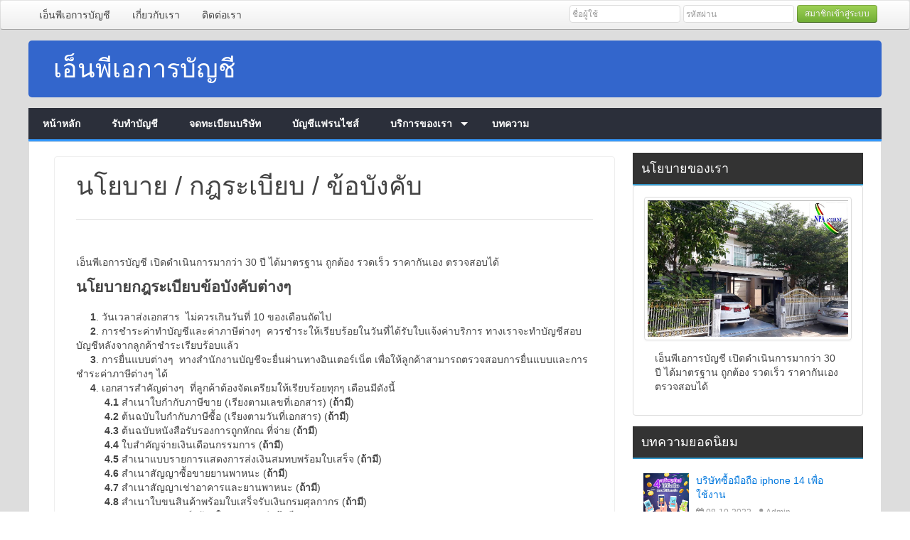

--- FILE ---
content_type: text/html
request_url: https://www.npa-account.com/page.php?name=service000
body_size: 4789
content:
<!DOCTYPE html>
<html>
<head>
<meta charset="utf-8">
<meta name="viewport" content="width=device-width, initial-scale=1">
<title>นโยบาย / กฎระเบียบ / ข้อบังคับ | เอ็นพีเอการบัญชี</title>
<link rel="stylesheet" href="image.css">
<link rel="stylesheet" href="css/uikit.gradient.css">
<link rel="stylesheet" href="cssmenu/styles.css"><!--cssmenu//-->
<link rel="stylesheet" href="styles.css"><!--style//-->
<script src="js/jquery.js"></script>
<script src="js/uikit.js"></script>
<script src="cssmenu/script.js"></script><!--cssmenu//-->
</head>
<body style="background-color:#DDD">

<nav class="uk-navbar">
<div class="uk-container uk-container-center" style="padding:0;">
	<ul class="uk-navbar-nav uk-hidden-small">
		<li><a href="/index.php">เอ็นพีเอการบัญชี</a></li>
		<li><a href="/นพดล-ปฏิมาประกรณ์.html">เกี่ยวกับเรา</a></li>
		<li><a href="/ติดต่อเรา.html">ติดต่อเรา</a></li>
	</ul>
    <div class="uk-navbar-flip">
    <ul class="uk-navbar-nav uk-hidden-small">
		<li style="margin:6px">
			<form class="uk-form" method="post" action="/member/login_check.php">
				<fieldset data-uk-margin>
					<input type="text" placeholder="ชื่อผู้ใช้" class="uk-form-small" name="username">
					<input type="password" placeholder="รหัสผ่าน" class="uk-form-small" name="password">
					<button class="uk-button uk-button-success uk-button-small">สมาชิกเข้าสู่ระบบ</button>
				</fieldset>
			</form>
		</li>
    </ul>
    </div>
<a href="#navbar-offcanvas" class="uk-navbar-toggle uk-visible-small" data-uk-offcanvas></a></div>
</nav><div class="uk-container uk-container-center uk-margin-bottom uk-margin-top" style="padding:0 0 0 0;
background-color:#36C; border-radius:5px">
<div style="height:50px; padding-top:30px">
	<div class="uk-container uk-container-center">
		<span style="font-size:36px; color:#FFF">เอ็นพีเอการบัญชี</span>
	</div>
</div>
</div>
	<div class="uk-container uk-container-center" style="padding:0 0 0 0; ">
		<div id='cssmenu'>
		<ul>
			<li><a href='/index.php'><span>หน้าหลัก</span></a></li>
			<li class=""><a href='/รับทำบัญชี.html'><span>รับทำบัญชี</span></a></li>
			<li class=""><a href='/จดทะเบียนบริษัท.html'><span>จดทะเบียนบริษัท</span></a></li>
			<li class=""><a href='/บัญชีแฟรนไชส์.html'><span>บัญชีแฟรนไชส์</span></a></li>
			<li class=' has-sub'><a href=''><span>บริการของเรา</span></a>
				<ul>
					<li><a href='/ดาวน์โหลดแบบฟอร์มต่างๆ.html'><span>ดาวน์โหลดแบบฟอร์มต่างๆ</span></a></li>
					<li><a href='/นันทรัตน์ ปฏิมาประกรณ์.html'><span>อื่นๆ</span></a></li>
				</ul>
			</li>
            <li><a href='/content/'><span>บทความ</span></a></li>
		</ul>
		</div>
	</div>

<div class="uk-container uk-container-center uk-grid uk-margin-bottom" 
style="background-color:#FFF; border-style:solid; border-width:1px; border-color:#DDD; padding:0 0 30px 0;">

<div class="uk-grid uk-grid-medium uk-width-1-1">
<div class="uk-width-large-7-10">
<article class="uk-article" style="padding-top:20px;">
<div class="uk-panel uk-panel-box uk-margin-bottom" style="padding:20px 30px 20px 30px; border-width:1px; border-color:#EEE; border-style:solid; background-color:#FFF">
<h1>นโยบาย / กฎระเบียบ / ข้อบังคับ</h1>
<hr class='uk-article-divider uk-margin-large-bottom'>
<div>
<p>เอ็นพีเอการบัญชี เปิดดำเนินการมากว่า 30 ปี ได้มาตรฐาน ถูกต้อง รวดเร็ว ราคากันเอง ตรวจสอบได้&nbsp;</p>

<p><strong><span style="font-family:tahoma,sans-serif; font-size:16.0pt">นโยบายกฎระเบียบข้อบังคับต่างๆ</span></strong><br />
<br />
&nbsp;&nbsp;&nbsp;&nbsp; <strong><span style="font-family:tahoma,sans-serif">1</span></strong>. วันเวลาส่งเอกสาร&nbsp; ไม่ควรเกินวันที่ 10 ของเดือนถัดไป&nbsp;<br />
&nbsp;&nbsp;&nbsp;&nbsp; <strong><span style="font-family:tahoma,sans-serif">2</span></strong>. การชำระค่าทำบัญชีและค่าภาษีต่างๆ&nbsp; ควรชำระให้เรียบร้อยในวันที่ได้รับใบแจ้งค่าบริการ ทางเราจะทำบัญชีสอบบัญชีหลังจากลูกค้าชำระเรียบร้อบแล้ว<br />
&nbsp;&nbsp;&nbsp;&nbsp; <strong><span style="font-family:tahoma,sans-serif">3</span></strong>. การยื่นแบบต่างๆ&nbsp; ทางสำนักงานบัญชีจะยื่นผ่านทางอินเตอร์เน็ต เพื่อให้ลูกค้าสามารถตรวจสอบการยื่นแบบและการชำระค่าภาษีต่างๆ ได้&nbsp;<br />
&nbsp;&nbsp;&nbsp;&nbsp; <strong><span style="font-family:tahoma,sans-serif">4</span></strong>. เอกสารสำคัญต่างๆ&nbsp; ที่ลูกค้าต้องจัดเตรียมให้เรียบร้อยทุกๆ เดือนมีดังนี้<br />
&nbsp;&nbsp;&nbsp;&nbsp;&nbsp;&nbsp;&nbsp;&nbsp;&nbsp; <strong>4.1</strong> สำเนาใบกำกับภาษีขาย (เรียงตามเลขที่เอกสาร) (<strong>ถ้ามี</strong>)<br />
&nbsp;&nbsp;&nbsp;&nbsp;&nbsp;&nbsp;&nbsp;&nbsp;&nbsp; <strong>4.2</strong> ต้นฉบับใบกำกับภาษีซื้อ (เรียงตามวันที่เอกสาร) (<strong>ถ้ามี</strong>)<br />
&nbsp;&nbsp;&nbsp;&nbsp;&nbsp;&nbsp;&nbsp;&nbsp;&nbsp; <strong>4.3</strong> ต้นฉบับหนังสือรับรองการถูกหักณ ที่จ่าย (<strong>ถ้ามี</strong>)&nbsp;<br />
&nbsp;&nbsp;&nbsp;&nbsp;&nbsp;&nbsp;&nbsp;&nbsp;&nbsp; <strong>4.4</strong> ใบสำคัญจ่ายเงินเดือนกรรมการ (<strong>ถ้ามี</strong>)<br />
&nbsp;&nbsp;&nbsp;&nbsp;&nbsp;&nbsp;&nbsp;&nbsp;&nbsp; <strong>4.5</strong> สำเนาแบบรายการแสดงการส่งเงินสมทบพร้อมใบเสร็จ (<strong>ถ้ามี</strong>)&nbsp;<br />
&nbsp;&nbsp;&nbsp;&nbsp;&nbsp;&nbsp;&nbsp;&nbsp;&nbsp; <strong>4.6</strong> สำเนาสัญญาซื้อขายยานพาหนะ (<strong>ถ้ามี</strong>)&nbsp;<br />
&nbsp;&nbsp;&nbsp;&nbsp;&nbsp;&nbsp;&nbsp;&nbsp;&nbsp; <strong>4.7</strong> สำเนาสัญญาเช่าอาคารและยานพาหนะ (<strong>ถ้ามี</strong>) &nbsp;<br />
&nbsp;&nbsp;&nbsp;&nbsp;&nbsp;&nbsp;&nbsp;&nbsp;&nbsp; <strong>4.8</strong> สำเนาใบขนสินค้าพร้อมใบเสร็จรับเงินกรมศุลกากร (<strong>ถ้ามี</strong>)<br />
&nbsp;&nbsp;&nbsp;&nbsp;&nbsp;&nbsp;&nbsp;&nbsp;&nbsp; <strong>4.9</strong> สำเนากรมธรรม์พร้อมใบกำกับภาษี (<strong>ถ้ามี</strong>)&nbsp;<br />
&nbsp;&nbsp;&nbsp;&nbsp;&nbsp;&nbsp;&nbsp;&nbsp;&nbsp; <strong><span style="font-family:tahoma,sans-serif">หมายเหตุ</span></strong>&nbsp; เอกสารประเภทบิลเงินสด (<strong>ไม่มีหัวบิล</strong>), ใบส่งสินค้า, ใบแจ้งหนี้, ใบวางบิล, สำเนาใบกำกับภาษีซื้อ (<strong>ใช้ต้นฉบับ</strong>) , สำเนาใบเสร็จรับเงิน (<strong>ใช้ต้นฉบับ</strong>) , คูปองทางด่วน (<strong>ไม่มีหัวบิล</strong>), &nbsp;ไม่ต้องส่งมาเพราะลงบัญชีไม่ได้&nbsp;<br />
&nbsp;&nbsp;&nbsp;&nbsp; <strong><span style="font-family:tahoma,sans-serif">5</span></strong>. กรณีสรรพากรเชิญพบ&nbsp; ทางสนง.บัญชีจะเข้าไปเคลียร์ปัญหานั้นๆ โดยไม่เก็บค่าใช้จ่ายใดๆ หากปัญหานั้นเกิดจากทางสนง.บัญชี<br />
&nbsp;&nbsp;&nbsp;&nbsp; <strong><span style="font-family:tahoma,sans-serif">6</span></strong>. แต่ถ้าปัญหานั้นเกิดจากลูกค้า ทางสนง.บัญชีจะเก็บค่าใช้จ่าย 2,000 - 3,000 บาทแล้วแต่กรณี&nbsp; ส่วนกรณีลูกค้าเคลียร์ปัญหากับสรรพากรเอง แต่เคลียร์ไม่จบจนถูกสรรพากรประเมินภาษี ทางเราจะเก็บค่าใช้จ่าย 5,000 บาท (<strong>กรณีดังกล่าวลูกค้าควรบันทึกเสียงการสนทนากับสรรพากรด้วยนะครับ</strong>)<br />
<strong><span style="font-family:tahoma,sans-serif">&nbsp;&nbsp;&nbsp;&nbsp;&nbsp;&nbsp;&nbsp;&nbsp;&nbsp; หมายเหตุ</span></strong>&nbsp; ปัญหาที่เกิดจากลูกค้าส่วนใหญ่มาจากการไม่เปิดบิลขายคือเปิดบ้างไม่เปิดบ้างจนทำให้ค่าใช้จ่ายหรือต้นทุนสูงต่ำเกินกว่าความเป็นจริง&nbsp; ส่วนอีกประเด็นหนึ่งคือการ Make ค่าใช้จ่ายขึ้นเองเช่น Make เงินเดือนค่าแรง, Make ค่าคอมมิชชั่น, Make โบนัส, Make ค่าจ้างทำของหรือค่าบริการ, Make ค่าเช่าสถานประกอบการ. Make ค่าเช่ารถยนต์&nbsp; เป็นต้น<br />
&nbsp;&nbsp;&nbsp;&nbsp; <strong><span style="font-family:tahoma,sans-serif">7</span></strong>. ค่าทำบัญชีและค่าสอบบัญชี ภาษีหักณที่จ่ายลูกค้าเป็นผู้รับภาระเองพร้อมยื่นแบบภงด.53 นำส่งด้วยตนเอง เพราะค่าทำบัญชีเป็นราคาที่ถูกเหมาะสมยุติธรรมแล้ว&nbsp; กรณีลูกค้าต้องการให้ลงค่าทำบัญชีลูกค้าจะต้องยื่นแบบภงด.53 ให้เรียบร้อยก่อนนะครับ<br />
&nbsp;&nbsp;&nbsp;&nbsp; <strong><span style="font-family:tahoma,sans-serif">8</span></strong>. กรณีเซ็นต์งบการเงินและรับเอกสารการลงบัญชีคืน&nbsp; ลูกค้าต้องเข้ามาเซ็นต์งบการเงินและเซ็นต์รับเอกสารการลงบัญชีด้วยตนเอง<br />
&nbsp;&nbsp;&nbsp;&nbsp; <strong><span style="font-family:tahoma,sans-serif">9</span></strong>. ราคาต่างๆ อาจเปลี่ยนแปลงได้โดยไม่ต้องแจ้งให้ทราบล่วงหน้า<br />
&nbsp;&nbsp;&nbsp; <strong><span style="font-family:tahoma,sans-serif">10</span></strong>.ประกาศต่างๆ โดยทุกประกาศถือว่าลูกค้าทุกท่านได้รับทราบแล้ว&nbsp; ก่อนที่จะให้ทางสำนักงานบัญชีเอ็นพีเอการบัญชีดูแลบัญชีของท่านต่อไป</p>

<p style="text-align:center">&nbsp;</p>

<p style="text-align:center">เอ็นพีเอการบัญชี รับทำบัญชี วางระบบ ตรวจสอบ จดทะเบียน หลังจากท่านชำระค่าบริการเป็นที่เรียบร้อยแล้ว<br />
<strong>ขอบคุณที่ใช้บริการของสำนักงานบัญชีเอ็นพีเอการบัญชี</strong></p>
</div>
</div>
</article>
<div class="social-box">
<div class="sb-heading"><span class="sb-h">ติดตามเราได้ที่</span></div>
<div class="sb-button"><a href="https://www.facebook.com/%E0%B8%A3%E0%B8%B1%E0%B8%9A%E0%B8%97%E0%B8%B3%E0%B8%9A%E0%B8%B1%E0%B8%8D%E0%B8%8A%E0%B8%B5-%E0%B8%A3%E0%B8%B2%E0%B8%84%E0%B8%B2%E0%B8%96%E0%B8%B9%E0%B8%81-%E0%B9%80%E0%B8%AD%E0%B9%87%E0%B8%99%E0%B8%9E%E0%B8%B5%E0%B9%80%E0%B8%AD%E0%B8%81%E0%B8%B2%E0%B8%A3%E0%B8%9A%E0%B8%B1%E0%B8%8D%E0%B8%8A%E0%B8%B5-1788705397879726/"><img src="/images/sb1.png" alt="facebook"></a></div>
<div class="sb-button"><a href="http://line.me/ti/p/~0865211044"><img src="/images/sb2.png" alt="line"></div></a>
</div>
</div>

<div class="uk-width-large-3-10">
<div class="uk-margin-top">
<div style="font-size:18px; color:#FFF; padding:12px 0 12px 12px; background-color:#333; border-width:0 0 2px 0; border-color:#39C; border-style:solid">
<a href='/เอ็นพีเอการบัญชี.html' class="uk-link-reset">นโยบายของเรา</a>
</div>
	<div class="uk-panel uk-panel-box uk-margin-bottom" style="background-color:#FFF">
        <a href='/เอ็นพีเอการบัญชี.html'><img class="uk-thumbnail uk-thumbnail-medium" src="/images/test.jpg" alt="เอ็นพีเอการบัญชี"></a>
        <div class="uk-text-break uk-panel-body"><a href='/เอ็นพีเอการบัญชี.html' class="uk-link-reset">เอ็นพีเอการบัญชี เปิดดำเนินการมากว่า 30 ปี ได้มาตรฐาน ถูกต้อง รวดเร็ว ราคากันเอง ตรวจสอบได้</a></div>
	</div>
<div style="font-size:18px; color:#FFF; padding:12px 0 12px 12px; background-color:#333; border-width:0 0 2px 0; border-color:#39C; border-style:solid">
บทความยอดนิยม
</div>
        <div class="uk-panel-body uk-grid uk-margin-small-top">

<div>
<div class='imageContainer' style='width:64px; height:64px'><div class='imageCenterer'>
<a href='/content/ บริษัทซื้อมือถือ iphone 14 เพื่อใช้งาน.html'><img style='height:64px' class='uk-img-preserve' src='/images/blog5800371.jpg'></a>
</div></div>
</div>
<div class='uk-width-6-10 uk-panel' style='padding-left:10px; height:64px;'>
	<h5><a href='/content/ บริษัทซื้อมือถือ iphone 14 เพื่อใช้งาน.html'> บริษัทซื้อมือถือ iphone 14 เพื่อใช้งาน</a></h5>
	<p class='uk-article-meta uk-position-bottom' style='padding:0 0 0 10px;'>
	<i class='uk-icon-calendar'></i> 08-10-2022 &nbsp; <i class='uk-icon-user'></i> Admin
	</p>
</div>
<div class='uk-width-1-1 uk-margin-bottom'><hr class='uk-article-divider uk-width-1-1'></div>

<div>
<div class='imageContainer' style='width:64px; height:64px'><div class='imageCenterer'>
<a href='/content/13 ขั้นตอนการตรวจสอบใบกำกับภาษี.html'><img style='height:64px' class='uk-img-preserve' src='/images/blog5800048.jpg'></a>
</div></div>
</div>
<div class='uk-width-6-10 uk-panel' style='padding-left:10px; height:64px;'>
	<h5><a href='/content/13 ขั้นตอนการตรวจสอบใบกำกับภาษี.html'>13 ขั้นตอนการตรวจสอบใบกำกับภาษี</a></h5>
	<p class='uk-article-meta uk-position-bottom' style='padding:0 0 0 10px;'>
	<i class='uk-icon-calendar'></i> 22-01-2016 &nbsp; <i class='uk-icon-user'></i> Admin
	</p>
</div>
<div class='uk-width-1-1 uk-margin-bottom'><hr class='uk-article-divider uk-width-1-1'></div>

<div>
<div class='imageContainer' style='width:64px; height:64px'><div class='imageCenterer'>
<a href='/content/การบันทึกทุนจดทะเบียนบริษัท.html'><img style='height:64px' class='uk-img-preserve' src='/images/blog5800093.jpg'></a>
</div></div>
</div>
<div class='uk-width-6-10 uk-panel' style='padding-left:10px; height:64px;'>
	<h5><a href='/content/การบันทึกทุนจดทะเบียนบริษัท.html'>การบันทึกทุนจดทะเบียนบริษัท</a></h5>
	<p class='uk-article-meta uk-position-bottom' style='padding:0 0 0 10px;'>
	<i class='uk-icon-calendar'></i> 08-07-2016 &nbsp; <i class='uk-icon-user'></i> Admin
	</p>
</div>
<div class='uk-width-1-1 uk-margin-bottom'><hr class='uk-article-divider uk-width-1-1'></div>

<div>
<div class='imageContainer' style='width:64px; height:64px'><div class='imageCenterer'>
<a href='/content/การประชุมสามัญและการประชุมวิสามัญ.html'><img style='height:64px' class='uk-img-preserve' src='/images/blog5800060.jpg'></a>
</div></div>
</div>
<div class='uk-width-6-10 uk-panel' style='padding-left:10px; height:64px;'>
	<h5><a href='/content/การประชุมสามัญและการประชุมวิสามัญ.html'>การประชุมสามัญและการประชุมวิสามัญ</a></h5>
	<p class='uk-article-meta uk-position-bottom' style='padding:0 0 0 10px;'>
	<i class='uk-icon-calendar'></i> 31-01-2016 &nbsp; <i class='uk-icon-user'></i> Admin
	</p>
</div>
<div class='uk-width-1-1 uk-margin-bottom'><hr class='uk-article-divider uk-width-1-1'></div>

<div>
<div class='imageContainer' style='width:64px; height:64px'><div class='imageCenterer'>
<a href='/content/กรรมการนำรถยนต์ส่วนตัวมาใช้ในกิจการ.html'><img style='height:64px' class='uk-img-preserve' src='/images/blog5800053.jpg'></a>
</div></div>
</div>
<div class='uk-width-6-10 uk-panel' style='padding-left:10px; height:64px;'>
	<h5><a href='/content/กรรมการนำรถยนต์ส่วนตัวมาใช้ในกิจการ.html'>กรรมการนำรถยนต์ส่วนตัวมาใช้ในกิจการ</a></h5>
	<p class='uk-article-meta uk-position-bottom' style='padding:0 0 0 10px;'>
	<i class='uk-icon-calendar'></i> 25-01-2016 &nbsp; <i class='uk-icon-user'></i> Admin
	</p>
</div>
<div class='uk-width-1-1 uk-margin-bottom'><hr class='uk-article-divider uk-width-1-1'></div>

<div>
<div class='imageContainer' style='width:64px; height:64px'><div class='imageCenterer'>
<a href='/content/การเก็บรักษาเอกสารทางบัญชี.html'><img style='height:64px' class='uk-img-preserve' src='/images/blog5800121.jpeg'></a>
</div></div>
</div>
<div class='uk-width-6-10 uk-panel' style='padding-left:10px; height:64px;'>
	<h5><a href='/content/การเก็บรักษาเอกสารทางบัญชี.html'>การเก็บรักษาเอกสารทางบัญชี</a></h5>
	<p class='uk-article-meta uk-position-bottom' style='padding:0 0 0 10px;'>
	<i class='uk-icon-calendar'></i> 04-09-2017 &nbsp; <i class='uk-icon-user'></i> Admin
	</p>
</div>
<div class='uk-width-1-1 uk-margin-bottom'><hr class='uk-article-divider uk-width-1-1'></div>

<div>
<div class='imageContainer' style='width:64px; height:64px'><div class='imageCenterer'>
<a href='/content/รับทำบัญชีราคาถูก      ขายออนไลน์ Online.html'><img style='height:64px' class='uk-img-preserve' src='/images/blog5800370.png'></a>
</div></div>
</div>
<div class='uk-width-6-10 uk-panel' style='padding-left:10px; height:64px;'>
	<h5><a href='/content/รับทำบัญชีราคาถูก      ขายออนไลน์ Online.html'>รับทำบัญชีราคาถูก      ขายออนไลน์ Online</a></h5>
	<p class='uk-article-meta uk-position-bottom' style='padding:0 0 0 10px;'>
	<i class='uk-icon-calendar'></i> 01-09-2022 &nbsp; <i class='uk-icon-user'></i> Admin
	</p>
</div>
<div class='uk-width-1-1 uk-margin-bottom'><hr class='uk-article-divider uk-width-1-1'></div>

<div>
<div class='imageContainer' style='width:64px; height:64px'><div class='imageCenterer'>
<a href='/content/  เงินให้กู้ยืมกรรมการมาจากไหน.html'><img style='height:64px' class='uk-img-preserve' src='/images/blog5800368.jpg'></a>
</div></div>
</div>
<div class='uk-width-6-10 uk-panel' style='padding-left:10px; height:64px;'>
	<h5><a href='/content/  เงินให้กู้ยืมกรรมการมาจากไหน.html'>  เงินให้กู้ยืมกรรมการมาจากไหน</a></h5>
	<p class='uk-article-meta uk-position-bottom' style='padding:0 0 0 10px;'>
	<i class='uk-icon-calendar'></i> 05-08-2022 &nbsp; <i class='uk-icon-user'></i> Admin
	</p>
</div>
<div class='uk-width-1-1 uk-margin-bottom'><hr class='uk-article-divider uk-width-1-1'></div>
        </div>
        <div class="uk-panel-body" style="text-align:center;">
        	<a href="https://www.npa-account.com/page.php?name=พระพุทธเจ้า%20มหาศาสดาเอกของโลก">
        		<img src="/images/tammajak.png" alt="ธรรมมะ" width="120px">
        	</a>
        </div>
</div></div>

</div>
</div>
﻿<footer class="uk-block uk-block-secondary uk-contrast" style="border-top-style:solid; border-top-color:#36F; height:200px;">
<div class="uk-container uk-container-center">
12/2 หมู่บ้านพฤกษาทาวน์ ซ.1 (โซนบ้านเดี่ยว) ถ.มาเจริญ หนองแขม กรุงเทพฯ 10160
<br />ติดต่อคุณนพดล 086-521-1044
<br />ติดต่อคุณนันทรัตน์ 081-889-8156
<br />โทร 02-4295458 
<br />จันทร์ - ศุกร์  8.30 - 17.00 น.
<br />Copyright © เอ็นพีเอการบัญชี
</div>
</footer>
<div id="navbar-offcanvas" class="uk-offcanvas">
	<div class="uk-offcanvas-bar">
		<ul class="uk-nav uk-nav-offcanvas uk-nav-parent-icon" data-uk-nav="{multiple:true}">
			<li class="uk-nav-header">เอ็นพีเอการบัญชี</li>
<li><a href='/member/login.php'><i class='uk-icon-lock'></i> สมาชิกเข้าระบบ</a></li>			<li class='uk-nav-divider'></li>
			<li><a href="/นพดล-ปฏิมาประกรณ์.html">เกี่ยวกับเรา</a></li>
			<li><a href="/ติดต่อเรา.html">ติดต่อเรา</a></li>
			<li class="uk-nav-header">เมนูหลัก</li>
			<li><a href="/รับทำบัญชี.html">รับทำบัญชี</a></li>
			<li><a href="/จดทะเบียนบริษัท.html">จดทะเบียนบริษัท</a></li>
			<li><a href="/บัญชีแฟรนไชส์.html">บัญชีแฟรนไชส์</a></li>
			<li class="uk-parent"><a href="#">บริการของเรา</a>
				<ul class="uk-nav-sub">
					<li><a href='/ดาวน์โหลดแบบฟอร์มต่างๆ.html'><span>ดาวน์โหลดแบบฟอร์มต่างๆ</span></a></li>
					<li><a href='/นันทรัตน์ ปฏิมาประกรณ์.html'><span>อื่นๆ</span></a></li>
				</ul>
			</li>
			<li class="uk-nav-divider"></li>
            <li><a href="/อัตราค่าบริการ.html">อัตรค่าบริการ</a></li>
			<li><a href="/ค่าสอบบัญชี.html">ค่าสอบบัญชี</a></li>
			<li><a href="/รับสมัครพนักงานบัญชี ผู้สอบบัญชี.html">รับพนักงาน ผู้สอบบัญชี</a></li>
			<li class="uk-nav-divider"></li>
			<li><a href="/news/">ข่าวสาร</a></li>
			<li><a href="/content/">บทความ</a></li>
		</ul>
	</div>
</div></body>
</html>

--- FILE ---
content_type: text/css
request_url: https://www.npa-account.com/image.css
body_size: 56
content:
.imageContainer {
  overflow: hidden;
  position: relative;
}
.imageCenterer {
  width: 1000px;
  position: absolute;
  left: 50%;
  top: 0;
  margin-left: -500px;
}
.imageCenterer img {
  display: block;
  margin: 0 auto;
}

--- FILE ---
content_type: text/css
request_url: https://www.npa-account.com/styles.css
body_size: 192
content:
@media only screen and (max-width: 480px) {h1 {font-size: 28px;}}
.social-box {padding: 20px 45px;background-color: #fafafa;overflow: hidden;}
.social-box .sb-h {font-size: 24px;font-weight: 600;line-height: 50px;float: left;display: block;padding-right: 60px;margin-right: 40px;border-right: 1px solid #dedede;}
.social-box .sb-button {width: 50px;border-radius: 50%;overflow: hidden;float: left;display: block;margin-right: 20px;}
@media only screen and (max-width: 560px) {.social-box .sb-h {border: 0px; float: none; margin-bottom: 15px; padding: 0;}.social-box {padding: 30px;}}

--- FILE ---
content_type: application/javascript
request_url: https://www.npa-account.com/js/uikit.js
body_size: 28028
content:
/*! UIkit 2.24.2 | http://www.getuikit.com | (c) 2014 YOOtheme | MIT License */
(function(core) {

    if (typeof define == "function" && define.amd) { // AMD

        define("uikit", function(){

            var uikit = window.UIkit || core(window, window.jQuery, window.document);

            uikit.load = function(res, req, onload, config) {

                var resources = res.split(','), load = [], i, base = (config.config && config.config.uikit && config.config.uikit.base ? config.config.uikit.base : "").replace(/\/+$/g, "");

                if (!base) {
                    throw new Error( "Please define base path to UIkit in the requirejs config." );
                }

                for (i = 0; i < resources.length; i += 1) {
                    var resource = resources[i].replace(/\./g, '/');
                    load.push(base+'/components/'+resource);
                }

                req(load, function() {
                    onload(uikit);
                });
            };

            return uikit;
        });
    }

    if (!window.jQuery) {
        throw new Error( "UIkit requires jQuery" );
    }

    if (window && window.jQuery) {
        core(window, window.jQuery, window.document);
    }


})(function(global, $, doc) {

    "use strict";

    var UI = {}, _UI = global.UIkit ? Object.create(global.UIkit) : undefined;

    UI.version = '2.24.2';

    UI.noConflict = function() {
        // restore UIkit version
        if (_UI) {
            global.UIkit = _UI;
            $.UIkit      = _UI;
            $.fn.uk      = _UI.fn;
        }

        return UI;
    };

    UI.prefix = function(str) {
        return str;
    };

    // cache jQuery
    UI.$ = $;

    UI.$doc  = UI.$(document);
    UI.$win  = UI.$(window);
    UI.$html = UI.$('html');

    UI.support = {};
    UI.support.transition = (function() {

        var transitionEnd = (function() {

            var element = doc.body || doc.documentElement,
                transEndEventNames = {
                    WebkitTransition : 'webkitTransitionEnd',
                    MozTransition    : 'transitionend',
                    OTransition      : 'oTransitionEnd otransitionend',
                    transition       : 'transitionend'
                }, name;

            for (name in transEndEventNames) {
                if (element.style[name] !== undefined) return transEndEventNames[name];
            }
        }());

        return transitionEnd && { end: transitionEnd };
    })();

    UI.support.animation = (function() {

        var animationEnd = (function() {

            var element = doc.body || doc.documentElement,
                animEndEventNames = {
                    WebkitAnimation : 'webkitAnimationEnd',
                    MozAnimation    : 'animationend',
                    OAnimation      : 'oAnimationEnd oanimationend',
                    animation       : 'animationend'
                }, name;

            for (name in animEndEventNames) {
                if (element.style[name] !== undefined) return animEndEventNames[name];
            }
        }());

        return animationEnd && { end: animationEnd };
    })();

    // requestAnimationFrame polyfill
    //https://github.com/darius/requestAnimationFrame
    (function() {

        Date.now = Date.now || function() { return new Date().getTime(); };

        var vendors = ['webkit', 'moz'];
        for (var i = 0; i < vendors.length && !window.requestAnimationFrame; ++i) {
            var vp = vendors[i];
            window.requestAnimationFrame = window[vp+'RequestAnimationFrame'];
            window.cancelAnimationFrame = (window[vp+'CancelAnimationFrame']
                                       || window[vp+'CancelRequestAnimationFrame']);
        }
        if (/iP(ad|hone|od).*OS 6/.test(window.navigator.userAgent) // iOS6 is buggy
            || !window.requestAnimationFrame || !window.cancelAnimationFrame) {
            var lastTime = 0;
            window.requestAnimationFrame = function(callback) {
                var now = Date.now();
                var nextTime = Math.max(lastTime + 16, now);
                return setTimeout(function() { callback(lastTime = nextTime); },
                                  nextTime - now);
            };
            window.cancelAnimationFrame = clearTimeout;
        }
    }());

    UI.support.touch = (
        ('ontouchstart' in document) ||
        (global.DocumentTouch && document instanceof global.DocumentTouch)  ||
        (global.navigator.msPointerEnabled && global.navigator.msMaxTouchPoints > 0) || //IE 10
        (global.navigator.pointerEnabled && global.navigator.maxTouchPoints > 0) || //IE >=11
        false
    );

    UI.support.mutationobserver = (global.MutationObserver || global.WebKitMutationObserver || null);

    UI.Utils = {};

    UI.Utils.isFullscreen = function() {
        return document.webkitFullscreenElement || document.mozFullScreenElement || document.msFullscreenElement || document.fullscreenElement || false;
    };

    UI.Utils.str2json = function(str, notevil) {
        try {
            if (notevil) {
                return JSON.parse(str
                    // wrap keys without quote with valid double quote
                    .replace(/([\$\w]+)\s*:/g, function(_, $1){return '"'+$1+'":';})
                    // replacing single quote wrapped ones to double quote
                    .replace(/'([^']+)'/g, function(_, $1){return '"'+$1+'"';})
                );
            } else {
                return (new Function("", "var json = " + str + "; return JSON.parse(JSON.stringify(json));"))();
            }
        } catch(e) { return false; }
    };

    UI.Utils.debounce = function(func, wait, immediate) {
        var timeout;
        return function() {
            var context = this, args = arguments;
            var later = function() {
                timeout = null;
                if (!immediate) func.apply(context, args);
            };
            var callNow = immediate && !timeout;
            clearTimeout(timeout);
            timeout = setTimeout(later, wait);
            if (callNow) func.apply(context, args);
        };
    };

    UI.Utils.removeCssRules = function(selectorRegEx) {
        var idx, idxs, stylesheet, _i, _j, _k, _len, _len1, _len2, _ref;

        if(!selectorRegEx) return;

        setTimeout(function(){
            try {
              _ref = document.styleSheets;
              for (_i = 0, _len = _ref.length; _i < _len; _i++) {
                stylesheet = _ref[_i];
                idxs = [];
                stylesheet.cssRules = stylesheet.cssRules;
                for (idx = _j = 0, _len1 = stylesheet.cssRules.length; _j < _len1; idx = ++_j) {
                  if (stylesheet.cssRules[idx].type === CSSRule.STYLE_RULE && selectorRegEx.test(stylesheet.cssRules[idx].selectorText)) {
                    idxs.unshift(idx);
                  }
                }
                for (_k = 0, _len2 = idxs.length; _k < _len2; _k++) {
                  stylesheet.deleteRule(idxs[_k]);
                }
              }
            } catch (_error) {}
        }, 0);
    };

    UI.Utils.isInView = function(element, options) {

        var $element = $(element);

        if (!$element.is(':visible')) {
            return false;
        }

        var window_left = UI.$win.scrollLeft(), window_top = UI.$win.scrollTop(), offset = $element.offset(), left = offset.left, top = offset.top;

        options = $.extend({topoffset:0, leftoffset:0}, options);

        if (top + $element.height() >= window_top && top - options.topoffset <= window_top + UI.$win.height() &&
            left + $element.width() >= window_left && left - options.leftoffset <= window_left + UI.$win.width()) {
          return true;
        } else {
          return false;
        }
    };

    UI.Utils.checkDisplay = function(context, initanimation) {

        var elements = UI.$('[data-uk-margin], [data-uk-grid-match], [data-uk-grid-margin], [data-uk-check-display]', context || document), animated;

        if (context && !elements.length) {
            elements = $(context);
        }

        elements.trigger('display.uk.check');

        // fix firefox / IE animations
        if (initanimation) {

            if (typeof(initanimation)!='string') {
                initanimation = '[class*="uk-animation-"]';
            }

            elements.find(initanimation).each(function(){

                var ele  = UI.$(this),
                    cls  = ele.attr('class'),
                    anim = cls.match(/uk\-animation\-(.+)/);

                ele.removeClass(anim[0]).width();

                ele.addClass(anim[0]);
            });
        }

        return elements;
    };

    UI.Utils.options = function(string) {

        if ($.isPlainObject(string)) return string;

        var start = (string ? string.indexOf("{") : -1), options = {};

        if (start != -1) {
            try {
                options = UI.Utils.str2json(string.substr(start));
            } catch (e) {}
        }

        return options;
    };

    UI.Utils.animate = function(element, cls) {

        var d = $.Deferred();

        element = UI.$(element);
        cls     = cls;

        element.css('display', 'none').addClass(cls).one(UI.support.animation.end, function() {
            element.removeClass(cls);
            d.resolve();
        }).width();

        element.css('display', '');

        return d.promise();
    };

    UI.Utils.uid = function(prefix) {
        return (prefix || 'id') + (new Date().getTime())+"RAND"+(Math.ceil(Math.random() * 100000));
    };

    UI.Utils.template = function(str, data) {

        var tokens = str.replace(/\n/g, '\\n').replace(/\{\{\{\s*(.+?)\s*\}\}\}/g, "{{!$1}}").split(/(\{\{\s*(.+?)\s*\}\})/g),
            i=0, toc, cmd, prop, val, fn, output = [], openblocks = 0;

        while(i < tokens.length) {

            toc = tokens[i];

            if(toc.match(/\{\{\s*(.+?)\s*\}\}/)) {
                i = i + 1;
                toc  = tokens[i];
                cmd  = toc[0];
                prop = toc.substring(toc.match(/^(\^|\#|\!|\~|\:)/) ? 1:0);

                switch(cmd) {
                    case '~':
                        output.push("for(var $i=0;$i<"+prop+".length;$i++) { var $item = "+prop+"[$i];");
                        openblocks++;
                        break;
                    case ':':
                        output.push("for(var $key in "+prop+") { var $val = "+prop+"[$key];");
                        openblocks++;
                        break;
                    case '#':
                        output.push("if("+prop+") {");
                        openblocks++;
                        break;
                    case '^':
                        output.push("if(!"+prop+") {");
                        openblocks++;
                        break;
                    case '/':
                        output.push("}");
                        openblocks--;
                        break;
                    case '!':
                        output.push("__ret.push("+prop+");");
                        break;
                    default:
                        output.push("__ret.push(escape("+prop+"));");
                        break;
                }
            } else {
                output.push("__ret.push('"+toc.replace(/\'/g, "\\'")+"');");
            }
            i = i + 1;
        }

        fn  = new Function('$data', [
            'var __ret = [];',
            'try {',
            'with($data){', (!openblocks ? output.join('') : '__ret = ["Not all blocks are closed correctly."]'), '};',
            '}catch(e){__ret = [e.message];}',
            'return __ret.join("").replace(/\\n\\n/g, "\\n");',
            "function escape(html) { return String(html).replace(/&/g, '&amp;').replace(/\"/g, '&quot;').replace(/</g, '&lt;').replace(/>/g, '&gt;');}"
        ].join("\n"));

        return data ? fn(data) : fn;
    };

    UI.Utils.events       = {};
    UI.Utils.events.click = UI.support.touch ? 'tap' : 'click';

    global.UIkit = UI;

    // deprecated

    UI.fn = function(command, options) {

        var args = arguments, cmd = command.match(/^([a-z\-]+)(?:\.([a-z]+))?/i), component = cmd[1], method = cmd[2];

        if (!UI[component]) {
            $.error("UIkit component [" + component + "] does not exist.");
            return this;
        }

        return this.each(function() {
            var $this = $(this), data = $this.data(component);
            if (!data) $this.data(component, (data = UI[component](this, method ? undefined : options)));
            if (method) data[method].apply(data, Array.prototype.slice.call(args, 1));
        });
    };

    $.UIkit          = UI;
    $.fn.uk          = UI.fn;

    UI.langdirection = UI.$html.attr("dir") == "rtl" ? "right" : "left";

    UI.components    = {};

    UI.component = function(name, def) {

        var fn = function(element, options) {

            var $this = this;

            this.UIkit   = UI;
            this.element = element ? UI.$(element) : null;
            this.options = $.extend(true, {}, this.defaults, options);
            this.plugins = {};

            if (this.element) {
                this.element.data(name, this);
            }

            this.init();

            (this.options.plugins.length ? this.options.plugins : Object.keys(fn.plugins)).forEach(function(plugin) {

                if (fn.plugins[plugin].init) {
                    fn.plugins[plugin].init($this);
                    $this.plugins[plugin] = true;
                }

            });

            this.trigger('init.uk.component', [name, this]);

            return this;
        };

        fn.plugins = {};

        $.extend(true, fn.prototype, {

            defaults : {plugins: []},

            boot: function(){},
            init: function(){},

            on: function(a1,a2,a3){
                return UI.$(this.element || this).on(a1,a2,a3);
            },

            one: function(a1,a2,a3){
                return UI.$(this.element || this).one(a1,a2,a3);
            },

            off: function(evt){
                return UI.$(this.element || this).off(evt);
            },

            trigger: function(evt, params) {
                return UI.$(this.element || this).trigger(evt, params);
            },

            find: function(selector) {
                return UI.$(this.element ? this.element: []).find(selector);
            },

            proxy: function(obj, methods) {

                var $this = this;

                methods.split(' ').forEach(function(method) {
                    if (!$this[method]) $this[method] = function() { return obj[method].apply(obj, arguments); };
                });
            },

            mixin: function(obj, methods) {

                var $this = this;

                methods.split(' ').forEach(function(method) {
                    if (!$this[method]) $this[method] = obj[method].bind($this);
                });
            },

            option: function() {

                if (arguments.length == 1) {
                    return this.options[arguments[0]] || undefined;
                } else if (arguments.length == 2) {
                    this.options[arguments[0]] = arguments[1];
                }
            }

        }, def);

        this.components[name] = fn;

        this[name] = function() {

            var element, options;

            if (arguments.length) {

                switch(arguments.length) {
                    case 1:

                        if (typeof arguments[0] === "string" || arguments[0].nodeType || arguments[0] instanceof jQuery) {
                            element = $(arguments[0]);
                        } else {
                            options = arguments[0];
                        }

                        break;
                    case 2:

                        element = $(arguments[0]);
                        options = arguments[1];
                        break;
                }
            }

            if (element && element.data(name)) {
                return element.data(name);
            }

            return (new UI.components[name](element, options));
        };

        if (UI.domready) {
            UI.component.boot(name);
        }

        return fn;
    };

    UI.plugin = function(component, name, def) {
        this.components[component].plugins[name] = def;
    };

    UI.component.boot = function(name) {

        if (UI.components[name].prototype && UI.components[name].prototype.boot && !UI.components[name].booted) {
            UI.components[name].prototype.boot.apply(UI, []);
            UI.components[name].booted = true;
        }
    };

    UI.component.bootComponents = function() {

        for (var component in UI.components) {
            UI.component.boot(component);
        }
    };


    // DOM mutation save ready helper function

    UI.domObservers = [];
    UI.domready     = false;

    UI.ready = function(fn) {

        UI.domObservers.push(fn);

        if (UI.domready) {
            fn(document);
        }
    };

    UI.on = function(a1,a2,a3){

        if (a1 && a1.indexOf('ready.uk.dom') > -1 && UI.domready) {
            a2.apply(UI.$doc);
        }

        return UI.$doc.on(a1,a2,a3);
    };

    UI.one = function(a1,a2,a3){

        if (a1 && a1.indexOf('ready.uk.dom') > -1 && UI.domready) {
            a2.apply(UI.$doc);
            return UI.$doc;
        }

        return UI.$doc.one(a1,a2,a3);
    };

    UI.trigger = function(evt, params) {
        return UI.$doc.trigger(evt, params);
    };

    UI.domObserve = function(selector, fn) {

        if(!UI.support.mutationobserver) return;

        fn = fn || function() {};

        UI.$(selector).each(function() {

            var element  = this,
                $element = UI.$(element);

            if ($element.data('observer')) {
                return;
            }

            try {

                var observer = new UI.support.mutationobserver(UI.Utils.debounce(function(mutations) {
                    fn.apply(element, []);
                    $element.trigger('changed.uk.dom');
                }, 50));

                // pass in the target node, as well as the observer options
                observer.observe(element, { childList: true, subtree: true });

                $element.data('observer', observer);

            } catch(e) {}
        });
    };

    UI.init = function(root) {

        root = root || document;

        UI.domObservers.forEach(function(fn){
            fn(root);
        });
    };

    UI.on('domready.uk.dom', function(){

        UI.init();

        if (UI.domready) UI.Utils.checkDisplay();
    });

    $(function(){

        UI.$body = UI.$('body');

        UI.ready(function(context){
            UI.domObserve('[data-uk-observe]');
        });

        UI.on('changed.uk.dom', function(e) {
            UI.init(e.target);
            UI.Utils.checkDisplay(e.target);
        });

        UI.trigger('beforeready.uk.dom');

        UI.component.bootComponents();

        // custom scroll observer
        requestAnimationFrame((function(){

            var memory = {x: window.pageXOffset, y:window.pageYOffset}, dir;

            var fn = function(){

                if (memory.x != window.pageXOffset || memory.y != window.pageYOffset) {

                    dir = {x: 0 , y: 0};

                    if (window.pageXOffset != memory.x) dir.x = window.pageXOffset > memory.x ? 1:-1;
                    if (window.pageYOffset != memory.y) dir.y = window.pageYOffset > memory.y ? 1:-1;

                    memory = {
                        "dir": dir, "x": window.pageXOffset, "y": window.pageYOffset
                    };

                    UI.$doc.trigger('scrolling.uk.document', [memory]);
                }

                requestAnimationFrame(fn);
            };

            if (UI.support.touch) {
                UI.$html.on('touchmove touchend MSPointerMove MSPointerUp pointermove pointerup', fn);
            }

            if (memory.x || memory.y) fn();

            return fn;

        })());

        // run component init functions on dom
        UI.trigger('domready.uk.dom');

        if (UI.support.touch) {

            // remove css hover rules for touch devices
            // UI.Utils.removeCssRules(/\.uk-(?!navbar).*:hover/);

            // viewport unit fix for uk-height-viewport - should be fixed in iOS 8
            if (navigator.userAgent.match(/(iPad|iPhone|iPod)/g)) {

                UI.$win.on('load orientationchange resize', UI.Utils.debounce((function(){

                    var fn = function() {
                        $('.uk-height-viewport').css('height', window.innerHeight);
                        return fn;
                    };

                    return fn();

                })(), 100));
            }
        }

        UI.trigger('afterready.uk.dom');

        // mark that domready is left behind
        UI.domready = true;
    });

    // add touch identifier class
    UI.$html.addClass(UI.support.touch ? "uk-touch" : "uk-notouch");

    // add uk-hover class on tap to support overlays on touch devices
    if (UI.support.touch) {

        var hoverset = false,
            exclude,
            hovercls = 'uk-hover',
            selector = '.uk-overlay, .uk-overlay-hover, .uk-overlay-toggle, .uk-animation-hover, .uk-has-hover';

        UI.$html.on('mouseenter touchstart MSPointerDown pointerdown', selector, function() {

            if (hoverset) $('.'+hovercls).removeClass(hovercls);

            hoverset = $(this).addClass(hovercls);

        }).on('mouseleave touchend MSPointerUp pointerup', function(e) {

            exclude = $(e.target).parents(selector);

            if (hoverset) {
                hoverset.not(exclude).removeClass(hovercls);
            }
        });
    }

    return UI;
});

//  Based on Zeptos touch.js
//  https://raw.github.com/madrobby/zepto/master/src/touch.js
//  Zepto.js may be freely distributed under the MIT license.

;(function($){

  if ($.fn.swipeLeft) {
    return;
  }


  var touch = {}, touchTimeout, tapTimeout, swipeTimeout, longTapTimeout, longTapDelay = 750, gesture;

  function swipeDirection(x1, x2, y1, y2) {
    return Math.abs(x1 - x2) >= Math.abs(y1 - y2) ? (x1 - x2 > 0 ? 'Left' : 'Right') : (y1 - y2 > 0 ? 'Up' : 'Down');
  }

  function longTap() {
    longTapTimeout = null;
    if (touch.last) {
      if ( touch.el !== undefined ) touch.el.trigger('longTap');
      touch = {};
    }
  }

  function cancelLongTap() {
    if (longTapTimeout) clearTimeout(longTapTimeout);
    longTapTimeout = null;
  }

  function cancelAll() {
    if (touchTimeout)   clearTimeout(touchTimeout);
    if (tapTimeout)     clearTimeout(tapTimeout);
    if (swipeTimeout)   clearTimeout(swipeTimeout);
    if (longTapTimeout) clearTimeout(longTapTimeout);
    touchTimeout = tapTimeout = swipeTimeout = longTapTimeout = null;
    touch = {};
  }

  function isPrimaryTouch(event){
    return event.pointerType == event.MSPOINTER_TYPE_TOUCH && event.isPrimary;
  }

  $(function(){
    var now, delta, deltaX = 0, deltaY = 0, firstTouch;

    if ('MSGesture' in window) {
      gesture = new MSGesture();
      gesture.target = document.body;
    }

    $(document)
      .on('MSGestureEnd gestureend', function(e){

        var swipeDirectionFromVelocity = e.originalEvent.velocityX > 1 ? 'Right' : e.originalEvent.velocityX < -1 ? 'Left' : e.originalEvent.velocityY > 1 ? 'Down' : e.originalEvent.velocityY < -1 ? 'Up' : null;

        if (swipeDirectionFromVelocity && touch.el !== undefined) {
          touch.el.trigger('swipe');
          touch.el.trigger('swipe'+ swipeDirectionFromVelocity);
        }
      })
      // MSPointerDown: for IE10
      // pointerdown: for IE11
      .on('touchstart MSPointerDown pointerdown', function(e){

        if(e.type == 'MSPointerDown' && !isPrimaryTouch(e.originalEvent)) return;

        firstTouch = (e.type == 'MSPointerDown' || e.type == 'pointerdown') ? e : e.originalEvent.touches[0];

        now      = Date.now();
        delta    = now - (touch.last || now);
        touch.el = $('tagName' in firstTouch.target ? firstTouch.target : firstTouch.target.parentNode);

        if(touchTimeout) clearTimeout(touchTimeout);

        touch.x1 = firstTouch.pageX;
        touch.y1 = firstTouch.pageY;

        if (delta > 0 && delta <= 250) touch.isDoubleTap = true;

        touch.last = now;
        longTapTimeout = setTimeout(longTap, longTapDelay);

        // adds the current touch contact for IE gesture recognition
        if (gesture && ( e.type == 'MSPointerDown' || e.type == 'pointerdown' || e.type == 'touchstart' ) ) {
          gesture.addPointer(e.originalEvent.pointerId);
        }

      })
      // MSPointerMove: for IE10
      // pointermove: for IE11
      .on('touchmove MSPointerMove pointermove', function(e){

        if (e.type == 'MSPointerMove' && !isPrimaryTouch(e.originalEvent)) return;

        firstTouch = (e.type == 'MSPointerMove' || e.type == 'pointermove') ? e : e.originalEvent.touches[0];

        cancelLongTap();
        touch.x2 = firstTouch.pageX;
        touch.y2 = firstTouch.pageY;

        deltaX += Math.abs(touch.x1 - touch.x2);
        deltaY += Math.abs(touch.y1 - touch.y2);
      })
      // MSPointerUp: for IE10
      // pointerup: for IE11
      .on('touchend MSPointerUp pointerup', function(e){

        if (e.type == 'MSPointerUp' && !isPrimaryTouch(e.originalEvent)) return;

        cancelLongTap();

        // swipe
        if ((touch.x2 && Math.abs(touch.x1 - touch.x2) > 30) || (touch.y2 && Math.abs(touch.y1 - touch.y2) > 30)){

          swipeTimeout = setTimeout(function() {
            if ( touch.el !== undefined ) {
              touch.el.trigger('swipe');
              touch.el.trigger('swipe' + (swipeDirection(touch.x1, touch.x2, touch.y1, touch.y2)));
            }
            touch = {};
          }, 0);

        // normal tap
        } else if ('last' in touch) {

          // don't fire tap when delta position changed by more than 30 pixels,
          // for instance when moving to a point and back to origin
          if (isNaN(deltaX) || (deltaX < 30 && deltaY < 30)) {
            // delay by one tick so we can cancel the 'tap' event if 'scroll' fires
            // ('tap' fires before 'scroll')
            tapTimeout = setTimeout(function() {

              // trigger universal 'tap' with the option to cancelTouch()
              // (cancelTouch cancels processing of single vs double taps for faster 'tap' response)
              var event = $.Event('tap');
              event.cancelTouch = cancelAll;
              if ( touch.el !== undefined ) touch.el.trigger(event);

              // trigger double tap immediately
              if (touch.isDoubleTap) {
                if ( touch.el !== undefined ) touch.el.trigger('doubleTap');
                touch = {};
              }

              // trigger single tap after 250ms of inactivity
              else {
                touchTimeout = setTimeout(function(){
                  touchTimeout = null;
                  if ( touch.el !== undefined ) touch.el.trigger('singleTap');
                  touch = {};
                }, 250);
              }
            }, 0);
          } else {
            touch = {};
          }
          deltaX = deltaY = 0;
        }
      })
      // when the browser window loses focus,
      // for example when a modal dialog is shown,
      // cancel all ongoing events
      .on('touchcancel MSPointerCancel', cancelAll);

    // scrolling the window indicates intention of the user
    // to scroll, not tap or swipe, so cancel all ongoing events
    $(window).on('scroll', cancelAll);
  });

  ['swipe', 'swipeLeft', 'swipeRight', 'swipeUp', 'swipeDown', 'doubleTap', 'tap', 'singleTap', 'longTap'].forEach(function(eventName){
    $.fn[eventName] = function(callback){ return $(this).on(eventName, callback); };
  });
})(jQuery);

(function(UI) {

    "use strict";

    var stacks = [];

    UI.component('stackMargin', {

        defaults: {
            'cls': 'uk-margin-small-top'
        },

        boot: function() {

            // init code
            UI.ready(function(context) {

                UI.$("[data-uk-margin]", context).each(function() {

                    var ele = UI.$(this), obj;

                    if (!ele.data("stackMargin")) {
                        obj = UI.stackMargin(ele, UI.Utils.options(ele.attr("data-uk-margin")));
                    }
                });
            });
        },

        init: function() {

            var $this = this;

            this.columns = [];

            UI.$win.on('resize orientationchange', (function() {

                var fn = function() {
                    $this.process();
                };

                UI.$(function() {
                    fn();
                    UI.$win.on("load", fn);
                });

                return UI.Utils.debounce(fn, 20);
            })());

            UI.$html.on("changed.uk.dom", function(e) {
                $this.process();
            });

            this.on("display.uk.check", function(e) {
                if (this.element.is(":visible")) this.process();
            }.bind(this));

            stacks.push(this);
        },

        process: function() {

            this.columns = this.element.children();

            UI.Utils.stackMargin(this.columns, this.options);

            return this;
        },

        revert: function() {
            this.columns.removeClass(this.options.cls);
            return this;
        }
    });


    // responsive element e.g. iframes

    (function(){

        var elements = [], check = function(ele) {

            if (!ele.is(':visible')) return;

            var width  = ele.parent().width(),
                iwidth = ele.data('width'),
                ratio  = (width / iwidth),
                height = Math.floor(ratio * ele.data('height'));

            ele.css({'height': (width < iwidth) ? height : ele.data('height')});
        };

        UI.component('responsiveElement', {

            defaults: {},

            boot: function() {

                // init code
                UI.ready(function(context) {

                    UI.$("iframe.uk-responsive-width, [data-uk-responsive]", context).each(function() {

                        var ele = UI.$(this), obj;

                        if (!ele.data("responsiveIframe")) {
                            obj = UI.responsiveElement(ele, {});
                        }
                    });
                });
            },

            init: function() {

                var ele = this.element;

                if (ele.attr('width') && ele.attr('height')) {

                    ele.data({

                        'width' : ele.attr('width'),
                        'height': ele.attr('height')

                    }).on('display.uk.check', function(){
                        check(ele);
                    });

                    check(ele);

                    elements.push(ele);
                }
            }
        });

        UI.$win.on('resize load', UI.Utils.debounce(function(){

            elements.forEach(function(ele){
                check(ele);
            });

        }, 15));

    })();



    // helper

    UI.Utils.stackMargin = function(elements, options) {

        options = UI.$.extend({
            'cls': 'uk-margin-small-top'
        }, options);

        options.cls = options.cls;

        elements = UI.$(elements).removeClass(options.cls);

        var skip         = false,
            firstvisible = elements.filter(":visible:first"),
            offset       = firstvisible.length ? (firstvisible.position().top + firstvisible.outerHeight()) - 1 : false; // (-1): weird firefox bug when parent container is display:flex

        if (offset === false || elements.length == 1) return;

        elements.each(function() {

            var column = UI.$(this);

            if (column.is(":visible")) {

                if (skip) {
                    column.addClass(options.cls);
                } else {

                    if (column.position().top >= offset) {
                        skip = column.addClass(options.cls);
                    }
                }
            }
        });
    };

    UI.Utils.matchHeights = function(elements, options) {

        elements = UI.$(elements).css('min-height', '');
        options  = UI.$.extend({ row : true }, options);

        var matchHeights = function(group){

            if (group.length < 2) return;

            var max = 0;

            group.each(function() {
                max = Math.max(max, UI.$(this).outerHeight());
            }).each(function() {

                var element = UI.$(this),
                    height  = max - (element.css('box-sizing') == 'border-box' ? 0 : (element.outerHeight() - element.height()));

                element.css('min-height', height + 'px');
            });
        };

        if (options.row) {

            elements.first().width(); // force redraw

            setTimeout(function(){

                var lastoffset = false, group = [];

                elements.each(function() {

                    var ele = UI.$(this), offset = ele.offset().top;

                    if (offset != lastoffset && group.length) {

                        matchHeights(UI.$(group));
                        group  = [];
                        offset = ele.offset().top;
                    }

                    group.push(ele);
                    lastoffset = offset;
                });

                if (group.length) {
                    matchHeights(UI.$(group));
                }

            }, 0);

        } else {
            matchHeights(elements);
        }
    };

    (function(cacheSvgs){

        UI.Utils.inlineSvg = function(selector, root) {

            var images = UI.$(selector || 'img[src$=".svg"]', root || document).each(function(){

                var img = UI.$(this),
                    src = img.attr('src');

                if (!cacheSvgs[src]) {

                    var d = UI.$.Deferred();

                    UI.$.get(src, {nc: Math.random()}, function(data){
                        d.resolve(UI.$(data).find('svg'));
                    });

                    cacheSvgs[src] = d.promise();
                }

                cacheSvgs[src].then(function(svg) {

                    var $svg = UI.$(svg).clone();

                    if (img.attr('id')) $svg.attr('id', img.attr('id'));
                    if (img.attr('class')) $svg.attr('class', img.attr('class'));
                    if (img.attr('style')) $svg.attr('style', img.attr('style'));

                    if (img.attr('width')) {
                        $svg.attr('width', img.attr('width'));
                        if (!img.attr('height'))  $svg.removeAttr('height');
                    }

                    if (img.attr('height')){
                        $svg.attr('height', img.attr('height'));
                        if (!img.attr('width')) $svg.removeAttr('width');
                    }

                    img.replaceWith($svg);
                });
            });
        };

        // init code
        UI.ready(function(context) {
            UI.Utils.inlineSvg('[data-uk-svg]', context);
        });

    })({});

})(UIkit);

(function(UI) {

    "use strict";

    UI.component('smoothScroll', {

        boot: function() {

            // init code
            UI.$html.on("click.smooth-scroll.uikit", "[data-uk-smooth-scroll]", function(e) {
                var ele = UI.$(this);

                if (!ele.data("smoothScroll")) {
                    var obj = UI.smoothScroll(ele, UI.Utils.options(ele.attr("data-uk-smooth-scroll")));
                    ele.trigger("click");
                }

                return false;
            });
        },

        init: function() {

            var $this = this;

            this.on("click", function(e) {
                e.preventDefault();
                scrollToElement(UI.$(this.hash).length ? UI.$(this.hash) : UI.$("body"), $this.options);
            });
        }
    });

    function scrollToElement(ele, options) {

        options = UI.$.extend({
            duration: 1000,
            transition: 'easeOutExpo',
            offset: 0,
            complete: function(){}
        }, options);

        // get / set parameters
        var target    = ele.offset().top - options.offset,
            docheight = UI.$doc.height(),
            winheight = window.innerHeight;

        if ((target + winheight) > docheight) {
            target = docheight - winheight;
        }

        // animate to target, fire callback when done
        UI.$("html,body").stop().animate({scrollTop: target}, options.duration, options.transition).promise().done(options.complete);
    }

    UI.Utils.scrollToElement = scrollToElement;

    if (!UI.$.easing.easeOutExpo) {
        UI.$.easing.easeOutExpo = function(x, t, b, c, d) { return (t == d) ? b + c : c * (-Math.pow(2, -10 * t / d) + 1) + b; };
    }

})(UIkit);

(function(UI) {

    "use strict";

    var $win           = UI.$win,
        $doc           = UI.$doc,
        scrollspies    = [],
        checkScrollSpy = function() {
            for(var i=0; i < scrollspies.length; i++) {
                window.requestAnimationFrame.apply(window, [scrollspies[i].check]);
            }
        };

    UI.component('scrollspy', {

        defaults: {
            "target"     : false,
            "cls"        : "uk-scrollspy-inview",
            "initcls"    : "uk-scrollspy-init-inview",
            "topoffset"  : 0,
            "leftoffset" : 0,
            "repeat"     : false,
            "delay"      : 0
        },

        boot: function() {

            // listen to scroll and resize
            $doc.on("scrolling.uk.document", checkScrollSpy);
            $win.on("load resize orientationchange", UI.Utils.debounce(checkScrollSpy, 50));

            // init code
            UI.ready(function(context) {

                UI.$("[data-uk-scrollspy]", context).each(function() {

                    var element = UI.$(this);

                    if (!element.data("scrollspy")) {
                        var obj = UI.scrollspy(element, UI.Utils.options(element.attr("data-uk-scrollspy")));
                    }
                });
            });
        },

        init: function() {

            var $this = this, inviewstate, initinview, togglecls = this.options.cls.split(/,/), fn = function(){

                var elements     = $this.options.target ? $this.element.find($this.options.target) : $this.element,
                    delayIdx     = elements.length === 1 ? 1 : 0,
                    toggleclsIdx = 0;

                elements.each(function(idx){

                    var element     = UI.$(this),
                        inviewstate = element.data('inviewstate'),
                        inview      = UI.Utils.isInView(element, $this.options),
                        toggle      = element.data('ukScrollspyCls') || togglecls[toggleclsIdx].trim();

                    if (inview && !inviewstate && !element.data('scrollspy-idle')) {

                        if (!initinview) {
                            element.addClass($this.options.initcls);
                            $this.offset = element.offset();
                            initinview = true;

                            element.trigger("init.uk.scrollspy");
                        }

                        element.data('scrollspy-idle', setTimeout(function(){

                            element.addClass("uk-scrollspy-inview").toggleClass(toggle).width();
                            element.trigger("inview.uk.scrollspy");

                            element.data('scrollspy-idle', false);
                            element.data('inviewstate', true);

                        }, $this.options.delay * delayIdx));

                        delayIdx++;
                    }

                    if (!inview && inviewstate && $this.options.repeat) {

                        if (element.data('scrollspy-idle')) {
                            clearTimeout(element.data('scrollspy-idle'));
                        }

                        element.removeClass("uk-scrollspy-inview").toggleClass(toggle);
                        element.data('inviewstate', false);

                        element.trigger("outview.uk.scrollspy");
                    }

                    toggleclsIdx = togglecls[toggleclsIdx + 1] ? (toggleclsIdx + 1) : 0;

                });
            };

            fn();

            this.check = fn;

            scrollspies.push(this);
        }
    });


    var scrollspynavs = [],
        checkScrollSpyNavs = function() {
            for(var i=0; i < scrollspynavs.length; i++) {
                window.requestAnimationFrame.apply(window, [scrollspynavs[i].check]);
            }
        };

    UI.component('scrollspynav', {

        defaults: {
            "cls"          : 'uk-active',
            "closest"      : false,
            "topoffset"    : 0,
            "leftoffset"   : 0,
            "smoothscroll" : false
        },

        boot: function() {

            // listen to scroll and resize
            $doc.on("scrolling.uk.document", checkScrollSpyNavs);
            $win.on("resize orientationchange", UI.Utils.debounce(checkScrollSpyNavs, 50));

            // init code
            UI.ready(function(context) {

                UI.$("[data-uk-scrollspy-nav]", context).each(function() {

                    var element = UI.$(this);

                    if (!element.data("scrollspynav")) {
                        var obj = UI.scrollspynav(element, UI.Utils.options(element.attr("data-uk-scrollspy-nav")));
                    }
                });
            });
        },

        init: function() {

            var ids     = [],
                links   = this.find("a[href^='#']").each(function(){ if(this.getAttribute("href").trim()!=='#') ids.push(this.getAttribute("href")); }),
                targets = UI.$(ids.join(",")),

                clsActive  = this.options.cls,
                clsClosest = this.options.closest || this.options.closest;

            var $this = this, inviews, fn = function(){

                inviews = [];

                for (var i=0 ; i < targets.length ; i++) {
                    if (UI.Utils.isInView(targets.eq(i), $this.options)) {
                        inviews.push(targets.eq(i));
                    }
                }

                if (inviews.length) {

                    var navitems,
                        scrollTop = $win.scrollTop(),
                        target = (function(){
                            for(var i=0; i< inviews.length;i++){
                                if(inviews[i].offset().top >= scrollTop){
                                    return inviews[i];
                                }
                            }
                        })();

                    if (!target) return;

                    if ($this.options.closest) {
                        links.blur().closest(clsClosest).removeClass(clsActive);
                        navitems = links.filter("a[href='#"+target.attr("id")+"']").closest(clsClosest).addClass(clsActive);
                    } else {
                        navitems = links.removeClass(clsActive).filter("a[href='#"+target.attr("id")+"']").addClass(clsActive);
                    }

                    $this.element.trigger("inview.uk.scrollspynav", [target, navitems]);
                }
            };

            if (this.options.smoothscroll && UI.smoothScroll) {
                links.each(function(){
                    UI.smoothScroll(this, $this.options.smoothscroll);
                });
            }

            fn();

            this.element.data("scrollspynav", this);

            this.check = fn;
            scrollspynavs.push(this);

        }
    });

})(UIkit);

(function(UI){

    "use strict";

    var toggles = [];

    UI.component('toggle', {

        defaults: {
            target    : false,
            cls       : 'uk-hidden',
            animation : false,
            duration  : 200
        },

        boot: function(){

            // init code
            UI.ready(function(context) {

                UI.$("[data-uk-toggle]", context).each(function() {
                    var ele = UI.$(this);

                    if (!ele.data("toggle")) {
                        var obj = UI.toggle(ele, UI.Utils.options(ele.attr("data-uk-toggle")));
                    }
                });

                setTimeout(function(){

                    toggles.forEach(function(toggle){
                        toggle.getToggles();
                    });

                }, 0);
            });
        },

        init: function() {

            var $this = this;

            this.aria = (this.options.cls.indexOf('uk-hidden') !== -1);

            this.getToggles();

            this.on("click", function(e) {
                if ($this.element.is('a[href="#"]')) e.preventDefault();
                $this.toggle();
            });

            toggles.push(this);
        },

        toggle: function() {

            if(!this.totoggle.length) return;

            if (this.options.animation && UI.support.animation) {

                var $this = this, animations = this.options.animation.split(',');

                if (animations.length == 1) {
                    animations[1] = animations[0];
                }

                animations[0] = animations[0].trim();
                animations[1] = animations[1].trim();

                this.totoggle.css('animation-duration', this.options.duration+'ms');

                this.totoggle.each(function(){

                    var ele = UI.$(this);

                    if (ele.hasClass($this.options.cls)) {

                        ele.toggleClass($this.options.cls);

                        UI.Utils.animate(ele, animations[0]).then(function(){
                            ele.css('animation-duration', '');
                            UI.Utils.checkDisplay(ele);
                        });

                    } else {

                        UI.Utils.animate(this, animations[1]+' uk-animation-reverse').then(function(){
                            ele.toggleClass($this.options.cls).css('animation-duration', '');
                            UI.Utils.checkDisplay(ele);
                        });

                    }

                });

            } else {
                this.totoggle.toggleClass(this.options.cls);
                UI.Utils.checkDisplay(this.totoggle);
            }

            this.updateAria();

        },

        getToggles: function() {
            this.totoggle = this.options.target ? UI.$(this.options.target):[];
            this.updateAria();
        },

        updateAria: function() {
            if (this.aria && this.totoggle.length) {
                this.totoggle.each(function(){
                    UI.$(this).attr('aria-hidden', UI.$(this).hasClass('uk-hidden'));
                });
            }
        }
    });

})(UIkit);

(function(UI) {

    "use strict";

    UI.component('alert', {

        defaults: {
            "fade": true,
            "duration": 200,
            "trigger": ".uk-alert-close"
        },

        boot: function() {

            // init code
            UI.$html.on("click.alert.uikit", "[data-uk-alert]", function(e) {

                var ele = UI.$(this);

                if (!ele.data("alert")) {

                    var alert = UI.alert(ele, UI.Utils.options(ele.attr("data-uk-alert")));

                    if (UI.$(e.target).is(alert.options.trigger)) {
                        e.preventDefault();
                        alert.close();
                    }
                }
            });
        },

        init: function() {

            var $this = this;

            this.on("click", this.options.trigger, function(e) {
                e.preventDefault();
                $this.close();
            });
        },

        close: function() {

            var element       = this.trigger("close.uk.alert"),
                removeElement = function () {
                    this.trigger("closed.uk.alert").remove();
                }.bind(this);

            if (this.options.fade) {
                element.css("overflow", "hidden").css("max-height", element.height()).animate({
                    "height"         : 0,
                    "opacity"        : 0,
                    "padding-top"    : 0,
                    "padding-bottom" : 0,
                    "margin-top"     : 0,
                    "margin-bottom"  : 0
                }, this.options.duration, removeElement);
            } else {
                removeElement();
            }
        }

    });

})(UIkit);

(function(UI) {

    "use strict";

    UI.component('buttonRadio', {

        defaults: {
            "activeClass": 'uk-active',
            "target": ".uk-button"
        },

        boot: function() {

            // init code
            UI.$html.on("click.buttonradio.uikit", "[data-uk-button-radio]", function(e) {

                var ele = UI.$(this);

                if (!ele.data("buttonRadio")) {

                    var obj    = UI.buttonRadio(ele, UI.Utils.options(ele.attr("data-uk-button-radio"))),
                        target = UI.$(e.target);

                    if (target.is(obj.options.target)) {
                        target.trigger("click");
                    }
                }
            });
        },

        init: function() {

            var $this = this;

            // Init ARIA
            this.find($this.options.target).attr('aria-checked', 'false').filter('.' + $this.options.activeClass).attr('aria-checked', 'true');

            this.on("click", this.options.target, function(e) {

                var ele = UI.$(this);

                if (ele.is('a[href="#"]')) e.preventDefault();

                $this.find($this.options.target).not(ele).removeClass($this.options.activeClass).blur();
                ele.addClass($this.options.activeClass);

                // Update ARIA
                $this.find($this.options.target).not(ele).attr('aria-checked', 'false');
                ele.attr('aria-checked', 'true');

                $this.trigger("change.uk.button", [ele]);
            });

        },

        getSelected: function() {
            return this.find('.' + this.options.activeClass);
        }
    });

    UI.component('buttonCheckbox', {

        defaults: {
            "activeClass": 'uk-active',
            "target": ".uk-button"
        },

        boot: function() {

            UI.$html.on("click.buttoncheckbox.uikit", "[data-uk-button-checkbox]", function(e) {
                var ele = UI.$(this);

                if (!ele.data("buttonCheckbox")) {

                    var obj    = UI.buttonCheckbox(ele, UI.Utils.options(ele.attr("data-uk-button-checkbox"))),
                        target = UI.$(e.target);

                    if (target.is(obj.options.target)) {
                        target.trigger("click");
                    }
                }
            });
        },

        init: function() {

            var $this = this;

            // Init ARIA
            this.find($this.options.target).attr('aria-checked', 'false').filter('.' + $this.options.activeClass).attr('aria-checked', 'true');

            this.on("click", this.options.target, function(e) {
                var ele = UI.$(this);

                if (ele.is('a[href="#"]')) e.preventDefault();

                ele.toggleClass($this.options.activeClass).blur();

                // Update ARIA
                ele.attr('aria-checked', ele.hasClass($this.options.activeClass));

                $this.trigger("change.uk.button", [ele]);
            });

        },

        getSelected: function() {
            return this.find('.' + this.options.activeClass);
        }
    });


    UI.component('button', {

        defaults: {},

        boot: function() {

            UI.$html.on("click.button.uikit", "[data-uk-button]", function(e) {
                var ele = UI.$(this);

                if (!ele.data("button")) {

                    var obj = UI.button(ele, UI.Utils.options(ele.attr("data-uk-button")));
                    ele.trigger("click");
                }
            });
        },

        init: function() {

            var $this = this;

            // Init ARIA
            this.element.attr('aria-pressed', this.element.hasClass("uk-active"));

            this.on("click", function(e) {

                if ($this.element.is('a[href="#"]')) e.preventDefault();

                $this.toggle();
                $this.trigger("change.uk.button", [$this.element.blur().hasClass("uk-active")]);
            });

        },

        toggle: function() {
            this.element.toggleClass("uk-active");

            // Update ARIA
            this.element.attr('aria-pressed', this.element.hasClass("uk-active"));
        }
    });

})(UIkit);


(function(UI) {

    "use strict";

    var active = false, hoverIdle, flips = {
        'x': {
            "bottom-left"   : 'bottom-right',
            "bottom-right"  : 'bottom-left',
            "bottom-center" : 'bottom-right',
            "top-left"      : 'top-right',
            "top-right"     : 'top-left',
            "top-center"    : 'top-right',
            "left-top"      : 'right',
            "left-bottom"   : 'right-bottom',
            "left-center"   : 'right-center',
            "right-top"     : 'left',
            "right-bottom"  : 'left-bottom',
            "right-center"  : 'left-center'
        },
        'y': {
            "bottom-left"   : 'top-left',
            "bottom-right"  : 'top-right',
            "bottom-center" : 'top-center',
            "top-left"      : 'bottom-left',
            "top-right"     : 'bottom-right',
            "top-center"    : 'bottom-center',
            "left-top"      : 'top-left',
            "left-bottom"   : 'left-bottom',
            "left-center"   : 'top-left',
            "right-top"     : 'top-left',
            "right-bottom"  : 'bottom-left',
            "right-center"  : 'top-left'
        },
        'xy': {

        }
    };

    UI.component('dropdown', {

        defaults: {
           'mode'            : 'hover',
           'pos'             : 'bottom-left',
           'offset'          : 0,
           'remaintime'      : 800,
           'justify'         : false,
           'boundary'        : UI.$win,
           'delay'           : 0,
           'dropdownSelector': '.uk-dropdown,.uk-dropdown-blank',
           'hoverDelayIdle'  : 250,
           'preventflip'     : false
        },

        remainIdle: false,

        boot: function() {

            var triggerevent = UI.support.touch ? "click" : "mouseenter";

            // init code
            UI.$html.on(triggerevent+".dropdown.uikit", "[data-uk-dropdown]", function(e) {

                var ele = UI.$(this);

                if (!ele.data("dropdown")) {

                    var dropdown = UI.dropdown(ele, UI.Utils.options(ele.attr("data-uk-dropdown")));

                    if (triggerevent=="click" || (triggerevent=="mouseenter" && dropdown.options.mode=="hover")) {
                        dropdown.element.trigger(triggerevent);
                    }

                    if (dropdown.element.find(dropdown.options.dropdownSelector).length) {
                        e.preventDefault();
                    }
                }
            });
        },

        init: function() {

            var $this = this;

            this.dropdown     = this.find(this.options.dropdownSelector);
            this.offsetParent = this.dropdown.parents().filter(function() {
                return UI.$.inArray(UI.$(this).css('position'), ['relative', 'fixed', 'absolute']) !== -1;
            }).slice(0,1);

            this.centered  = this.dropdown.hasClass('uk-dropdown-center');
            this.justified = this.options.justify ? UI.$(this.options.justify) : false;

            this.boundary  = UI.$(this.options.boundary);

            if (!this.boundary.length) {
                this.boundary = UI.$win;
            }

            // legacy DEPRECATED!
            if (this.dropdown.hasClass('uk-dropdown-up')) {
                this.options.pos = 'top-left';
            }
            if (this.dropdown.hasClass('uk-dropdown-flip')) {
                this.options.pos = this.options.pos.replace('left','right');
            }
            if (this.dropdown.hasClass('uk-dropdown-center')) {
                this.options.pos = this.options.pos.replace(/(left|right)/,'center');
            }
            //-- end legacy

            // Init ARIA
            this.element.attr('aria-haspopup', 'true');
            this.element.attr('aria-expanded', this.element.hasClass("uk-open"));

            if (this.options.mode == "click" || UI.support.touch) {

                this.on("click.uikit.dropdown", function(e) {

                    var $target = UI.$(e.target);

                    if (!$target.parents($this.options.dropdownSelector).length) {

                        if ($target.is("a[href='#']") || $target.parent().is("a[href='#']") || ($this.dropdown.length && !$this.dropdown.is(":visible")) ){
                            e.preventDefault();
                        }

                        $target.blur();
                    }

                    if (!$this.element.hasClass('uk-open')) {

                        $this.show();

                    } else {

                        if (!$this.dropdown.find(e.target).length || $target.is(".uk-dropdown-close") || $target.parents(".uk-dropdown-close").length) {
                            $this.hide();
                        }
                    }
                });

            } else {

                this.on("mouseenter", function(e) {

                    $this.trigger('pointerenter.uk.dropdown', [$this]);

                    if ($this.remainIdle) {
                        clearTimeout($this.remainIdle);
                    }

                    if (hoverIdle) {
                        clearTimeout(hoverIdle);
                    }

                    if (active && active == $this) {
                        return;
                    }

                    // pseudo manuAim
                    if (active && active != $this) {

                        hoverIdle = setTimeout(function() {
                            hoverIdle = setTimeout($this.show.bind($this), $this.options.delay);
                        }, $this.options.hoverDelayIdle);

                    } else {

                        hoverIdle = setTimeout($this.show.bind($this), $this.options.delay);
                    }

                }).on("mouseleave", function() {

                    if (hoverIdle) {
                        clearTimeout(hoverIdle);
                    }

                    $this.remainIdle = setTimeout(function() {
                        if (active && active == $this) $this.hide();
                    }, $this.options.remaintime);

                    $this.trigger('pointerleave.uk.dropdown', [$this]);

                }).on("click", function(e){

                    var $target = UI.$(e.target);

                    if ($this.remainIdle) {
                        clearTimeout($this.remainIdle);
                    }

                    if (active && active == $this) {
                        if (!$this.dropdown.find(e.target).length || $target.is(".uk-dropdown-close") || $target.parents(".uk-dropdown-close").length) {
                            $this.hide();
                        }
                        return;
                    }

                    if ($target.is("a[href='#']") || $target.parent().is("a[href='#']")){
                        e.preventDefault();
                    }

                    $this.show();
                });
            }
        },

        show: function(){

            UI.$html.off("click.outer.dropdown");

            if (active && active != this) {
                active.hide(true);
            }

            if (hoverIdle) {
                clearTimeout(hoverIdle);
            }

            this.trigger('beforeshow.uk.dropdown', [this]);

            this.checkDimensions();
            this.element.addClass('uk-open');

            // Update ARIA
            this.element.attr('aria-expanded', 'true');

            this.trigger('show.uk.dropdown', [this]);

            UI.Utils.checkDisplay(this.dropdown, true);
            active = this;

            this.registerOuterClick();
        },

        hide: function(force) {

            this.trigger('beforehide.uk.dropdown', [this, force]);

            this.element.removeClass('uk-open');

            if (this.remainIdle) {
                clearTimeout(this.remainIdle);
            }

            this.remainIdle = false;

            // Update ARIA
            this.element.attr('aria-expanded', 'false');

            this.trigger('hide.uk.dropdown', [this, force]);

            if (active == this) active = false;
        },

        registerOuterClick: function(){

            var $this = this;

            UI.$html.off("click.outer.dropdown");

            setTimeout(function() {

                UI.$html.on("click.outer.dropdown", function(e) {

                    if (hoverIdle) {
                        clearTimeout(hoverIdle);
                    }

                    var $target = UI.$(e.target);

                    if (active == $this && !$this.element.find(e.target).length) {
                        $this.hide(true);
                        UI.$html.off("click.outer.dropdown");
                    }
                });
            }, 10);
        },

        checkDimensions: function() {

            if (!this.dropdown.length) return;

            // reset
            this.dropdown.removeClass('uk-dropdown-top uk-dropdown-bottom uk-dropdown-left uk-dropdown-right uk-dropdown-stack').css({
                'top-left':'',
                'left':'',
                'margin-left' :'',
                'margin-right':''
            });

            if (this.justified && this.justified.length) {
                this.dropdown.css("min-width", "");
            }

            var $this          = this,
                pos            = UI.$.extend({}, this.offsetParent.offset(), {width: this.offsetParent[0].offsetWidth, height: this.offsetParent[0].offsetHeight}),
                posoffset      = this.options.offset,
                dropdown       = this.dropdown,
                offset         = dropdown.show().offset() || {left: 0, top: 0},
                width          = dropdown.outerWidth(),
                height         = dropdown.outerHeight(),
                boundarywidth  = this.boundary.width(),
                boundaryoffset = this.boundary[0] !== window && this.boundary.offset() ? this.boundary.offset(): {top:0, left:0},
                dpos           = this.options.pos;

            var variants =  {
                    "bottom-left"   : {top: 0 + pos.height + posoffset, left: 0},
                    "bottom-right"  : {top: 0 + pos.height + posoffset, left: 0 + pos.width - width},
                    "bottom-center" : {top: 0 + pos.height + posoffset, left: 0 + pos.width / 2 - width / 2},
                    "top-left"      : {top: 0 - height - posoffset, left: 0},
                    "top-right"     : {top: 0 - height - posoffset, left: 0 + pos.width - width},
                    "top-center"    : {top: 0 - height - posoffset, left: 0 + pos.width / 2 - width / 2},
                    "left-top"      : {top: 0, left: 0 - width - posoffset},
                    "left-bottom"   : {top: 0 + pos.height - height, left: 0 - width - posoffset},
                    "left-center"   : {top: 0 + pos.height / 2 - height / 2, left: 0 - width - posoffset},
                    "right-top"     : {top: 0, left: 0 + pos.width + posoffset},
                    "right-bottom"  : {top: 0 + pos.height - height, left: 0 + pos.width + posoffset},
                    "right-center"  : {top: 0 + pos.height / 2 - height / 2, left: 0 + pos.width + posoffset}
                },
                css = {},
                pp;

            pp = dpos.split('-');
            css = variants[dpos] ? variants[dpos] : variants['bottom-left'];

            // justify dropdown
            if (this.justified && this.justified.length) {
                justify(dropdown.css({left:0}), this.justified, boundarywidth);
            } else {

                if (this.options.preventflip !== true) {

                    var fdpos;

                    switch(this.checkBoundary(pos.left + css.left, pos.top + css.top, width, height, boundarywidth)) {
                        case "x":
                            if(this.options.preventflip !=='x') fdpos = flips['x'][dpos] || 'right-top';
                            break;
                        case "y":
                            if(this.options.preventflip !=='y') fdpos = flips['y'][dpos] || 'top-left';
                            break;
                        case "xy":
                            if(!this.options.preventflip) fdpos = flips['xy'][dpos] || 'right-bottom';
                            break;
                    }

                    if (fdpos) {

                        pp  = fdpos.split('-');
                        css = variants[fdpos] ? variants[fdpos] : variants['bottom-left'];

                        // check flipped
                        if (this.checkBoundary(pos.left + css.left, pos.top + css.top, width, height, boundarywidth)) {
                            pp  = dpos.split('-');
                            css = variants[dpos] ? variants[dpos] : variants['bottom-left'];
                        }
                    }
                }
            }

            if (width > boundarywidth) {
                dropdown.addClass("uk-dropdown-stack");
                this.trigger('stack.uk.dropdown', [this]);
            }

            dropdown.css(css).css("display", "").addClass('uk-dropdown-'+pp[0]);
        },

        checkBoundary: function(left, top, width, height, boundarywidth) {

            var axis = "";

            if (left < 0 || ((left - UI.$win.scrollLeft())+width) > boundarywidth) {
               axis += "x";
            }

            if ((top - UI.$win.scrollTop()) < 0 || ((top - UI.$win.scrollTop())+height) > window.innerHeight) {
               axis += "y";
            }

            return axis;
        }
    });


    UI.component('dropdownOverlay', {

        defaults: {
           'justify' : false,
           'cls'     : '',
           'duration': 200
        },

        boot: function() {

            // init code
            UI.ready(function(context) {

                UI.$("[data-uk-dropdown-overlay]", context).each(function() {
                    var ele = UI.$(this);

                    if (!ele.data("dropdownOverlay")) {
                        UI.dropdownOverlay(ele, UI.Utils.options(ele.attr("data-uk-dropdown-overlay")));
                    }
                });
            });
        },

        init: function() {

            var $this = this;

            this.justified = this.options.justify ? UI.$(this.options.justify) : false;
            this.overlay   = this.element.find('uk-dropdown-overlay');

            if (!this.overlay.length) {
                this.overlay = UI.$('<div class="uk-dropdown-overlay"></div>').appendTo(this.element);
            }

            this.overlay.addClass(this.options.cls);

            this.on({

                'beforeshow.uk.dropdown': function(e, dropdown) {
                    $this.dropdown = dropdown;

                    if ($this.justified && $this.justified.length) {
                        justify($this.overlay.css({'display':'block', 'margin-left':'','margin-right':''}), $this.justified, $this.justified.outerWidth());
                    }
                },

                'show.uk.dropdown': function(e, dropdown) {

                    var h = $this.dropdown.dropdown.outerHeight(true);

                    $this.dropdown.element.removeClass('uk-open');

                    $this.overlay.stop().css('display', 'block').animate({height: h}, $this.options.duration, function() {

                       $this.dropdown.dropdown.css('visibility', '');
                       $this.dropdown.element.addClass('uk-open');

                       UI.Utils.checkDisplay($this.dropdown.dropdown, true);
                    });

                    $this.pointerleave = false;
                },

                'hide.uk.dropdown': function() {
                    $this.overlay.stop().animate({height: 0}, $this.options.duration);
                },

                'pointerenter.uk.dropdown': function(e, dropdown) {
                    clearTimeout($this.remainIdle);
                },

                'pointerleave.uk.dropdown': function(e, dropdown) {
                    $this.pointerleave = true;
                }
            });


            this.overlay.on({

                'mouseenter': function() {
                    if ($this.remainIdle) {
                        clearTimeout($this.dropdown.remainIdle);
                        clearTimeout($this.remainIdle);
                    }
                },

                'mouseleave': function(){

                    if ($this.pointerleave && active) {

                        $this.remainIdle = setTimeout(function() {
                           if(active) active.hide();
                        }, active.options.remaintime);
                    }
                }
            })
        }

    });


    function justify(ele, justifyTo, boundarywidth, offset) {

        ele           = UI.$(ele);
        justifyTo     = UI.$(justifyTo);
        boundarywidth = boundarywidth || window.innerWidth;
        offset        = offset || ele.offset();

        if (justifyTo.length) {

            var jwidth = justifyTo.outerWidth();

            ele.css("min-width", jwidth);

            if (UI.langdirection == 'right') {

                var right1   = boundarywidth - (justifyTo.offset().left + jwidth),
                    right2   = boundarywidth - (ele.offset().left + ele.outerWidth());

                ele.css("margin-right", right1 - right2);

            } else {
                ele.css("margin-left", justifyTo.offset().left - offset.left);
            }
        }
    }

})(UIkit);

(function(UI) {

    "use strict";

    var grids = [];

    UI.component('gridMatchHeight', {

        defaults: {
            "target"        : false,
            "row"           : true,
            "ignorestacked" : false
        },

        boot: function() {

            // init code
            UI.ready(function(context) {

                UI.$("[data-uk-grid-match]", context).each(function() {
                    var grid = UI.$(this), obj;

                    if (!grid.data("gridMatchHeight")) {
                        obj = UI.gridMatchHeight(grid, UI.Utils.options(grid.attr("data-uk-grid-match")));
                    }
                });
            });
        },

        init: function() {

            var $this = this;

            this.columns  = this.element.children();
            this.elements = this.options.target ? this.find(this.options.target) : this.columns;

            if (!this.columns.length) return;

            UI.$win.on('load resize orientationchange', (function() {

                var fn = function() {
                    $this.match();
                };

                UI.$(function() { fn(); });

                return UI.Utils.debounce(fn, 50);
            })());

            UI.$html.on("changed.uk.dom", function(e) {
                $this.columns  = $this.element.children();
                $this.elements = $this.options.target ? $this.find($this.options.target) : $this.columns;
                $this.match();
            });

            this.on("display.uk.check", function(e) {
                if(this.element.is(":visible")) this.match();
            }.bind(this));

            grids.push(this);
        },

        match: function() {

            var firstvisible = this.columns.filter(":visible:first");

            if (!firstvisible.length) return;

            var stacked = Math.ceil(100 * parseFloat(firstvisible.css('width')) / parseFloat(firstvisible.parent().css('width'))) >= 100;

            if (stacked && !this.options.ignorestacked) {
                this.revert();
            } else {
                UI.Utils.matchHeights(this.elements, this.options);
            }

            return this;
        },

        revert: function() {
            this.elements.css('min-height', '');
            return this;
        }
    });

    UI.component('gridMargin', {

        defaults: {
            "cls": "uk-grid-margin"
        },

        boot: function() {

            // init code
            UI.ready(function(context) {

                UI.$("[data-uk-grid-margin]", context).each(function() {
                    var grid = UI.$(this), obj;

                    if (!grid.data("gridMargin")) {
                        obj = UI.gridMargin(grid, UI.Utils.options(grid.attr("data-uk-grid-margin")));
                    }
                });
            });
        },

        init: function() {

            var stackMargin = UI.stackMargin(this.element, this.options);
        }
    });

})(UIkit);

(function(UI) {

    "use strict";

    var active = false, activeCount = 0, $html = UI.$html, body;

    UI.component('modal', {

        defaults: {
            keyboard: true,
            bgclose: true,
            minScrollHeight: 150,
            center: false,
            modal: true
        },

        scrollable: false,
        transition: false,
        hasTransitioned: true,

        init: function() {

            if (!body) body = UI.$('body');

            if (!this.element.length) return;

            var $this = this;

            this.paddingdir = "padding-" + (UI.langdirection == 'left' ? "right":"left");
            this.dialog     = this.find(".uk-modal-dialog");

            this.active     = false;

            // Update ARIA
            this.element.attr('aria-hidden', this.element.hasClass("uk-open"));

            this.on("click", ".uk-modal-close", function(e) {
                e.preventDefault();
                $this.hide();
            }).on("click", function(e) {

                var target = UI.$(e.target);

                if (target[0] == $this.element[0] && $this.options.bgclose) {
                    $this.hide();
                }
            });
        },

        toggle: function() {
            return this[this.isActive() ? "hide" : "show"]();
        },

        show: function() {

            if (!this.element.length) return;

            var $this = this;

            if (this.isActive()) return;

            if (this.options.modal && active) {
                active.hide(true);
            }

            this.element.removeClass("uk-open").show();
            this.resize();

            if (this.options.modal) {
                active = this;
            }

            this.active = true;

            activeCount++;

            if (UI.support.transition) {
                this.hasTransitioned = false;
                this.element.one(UI.support.transition.end, function(){
                    $this.hasTransitioned = true;
                }).addClass("uk-open");
            } else {
                this.element.addClass("uk-open");
            }

            $html.addClass("uk-modal-page").height(); // force browser engine redraw

            // Update ARIA
            this.element.attr('aria-hidden', 'false');

            this.element.trigger("show.uk.modal");

            UI.Utils.checkDisplay(this.dialog, true);

            return this;
        },

        hide: function(force) {

            if (!force && UI.support.transition && this.hasTransitioned) {

                var $this = this;

                this.one(UI.support.transition.end, function() {
                    $this._hide();
                }).removeClass("uk-open");

            } else {

                this._hide();
            }

            return this;
        },

        resize: function() {

            var bodywidth  = body.width();

            this.scrollbarwidth = window.innerWidth - bodywidth;

            body.css(this.paddingdir, this.scrollbarwidth);

            this.element.css('overflow-y', this.scrollbarwidth ? 'scroll' : 'auto');

            if (!this.updateScrollable() && this.options.center) {

                var dh  = this.dialog.outerHeight(),
                pad = parseInt(this.dialog.css('margin-top'), 10) + parseInt(this.dialog.css('margin-bottom'), 10);

                if ((dh + pad) < window.innerHeight) {
                    this.dialog.css({'top': (window.innerHeight/2 - dh/2) - pad });
                } else {
                    this.dialog.css({'top': ''});
                }
            }
        },

        updateScrollable: function() {

            // has scrollable?
            var scrollable = this.dialog.find('.uk-overflow-container:visible:first');

            if (scrollable.length) {

                scrollable.css('height', 0);

                var offset = Math.abs(parseInt(this.dialog.css('margin-top'), 10)),
                dh     = this.dialog.outerHeight(),
                wh     = window.innerHeight,
                h      = wh - 2*(offset < 20 ? 20:offset) - dh;

                scrollable.css({
                    'max-height': (h < this.options.minScrollHeight ? '':h),
                    'height':''
                });

                return true;
            }

            return false;
        },

        _hide: function() {

            this.active = false;
            if (activeCount > 0) activeCount--;
            else activeCount = 0;

            this.element.hide().removeClass('uk-open');

            // Update ARIA
            this.element.attr('aria-hidden', 'true');

            if (!activeCount) {
                $html.removeClass('uk-modal-page');
                body.css(this.paddingdir, "");
            }

            if(active===this) active = false;

            this.trigger('hide.uk.modal');
        },

        isActive: function() {
            return this.active;
        }

    });

    UI.component('modalTrigger', {

        boot: function() {

            // init code
            UI.$html.on("click.modal.uikit", "[data-uk-modal]", function(e) {

                var ele = UI.$(this);

                if (ele.is("a")) {
                    e.preventDefault();
                }

                if (!ele.data("modalTrigger")) {
                    var modal = UI.modalTrigger(ele, UI.Utils.options(ele.attr("data-uk-modal")));
                    modal.show();
                }

            });

            // close modal on esc button
            UI.$html.on('keydown.modal.uikit', function (e) {

                if (active && e.keyCode === 27 && active.options.keyboard) { // ESC
                    e.preventDefault();
                    active.hide();
                }
            });

            UI.$win.on("resize orientationchange", UI.Utils.debounce(function(){
                if (active) active.resize();
            }, 150));
        },

        init: function() {

            var $this = this;

            this.options = UI.$.extend({
                "target": $this.element.is("a") ? $this.element.attr("href") : false
            }, this.options);

            this.modal = UI.modal(this.options.target, this.options);

            this.on("click", function(e) {
                e.preventDefault();
                $this.show();
            });

            //methods
            this.proxy(this.modal, "show hide isActive");
        }
    });

    UI.modal.dialog = function(content, options) {

        var modal = UI.modal(UI.$(UI.modal.dialog.template).appendTo("body"), options);

        modal.on("hide.uk.modal", function(){
            if (modal.persist) {
                modal.persist.appendTo(modal.persist.data("modalPersistParent"));
                modal.persist = false;
            }
            modal.element.remove();
        });

        setContent(content, modal);

        return modal;
    };

    UI.modal.dialog.template = '<div class="uk-modal"><div class="uk-modal-dialog" style="min-height:0;"></div></div>';

    UI.modal.alert = function(content, options) {

        options = UI.$.extend(true, {bgclose:false, keyboard:false, modal:false, labels:UI.modal.labels}, options);

        var modal = UI.modal.dialog(([
            '<div class="uk-margin uk-modal-content">'+String(content)+'</div>',
            '<div class="uk-modal-footer uk-text-right"><button class="uk-button uk-button-primary uk-modal-close">'+options.labels.Ok+'</button></div>'
        ]).join(""), options);

        modal.on('show.uk.modal', function(){
            setTimeout(function(){
                modal.element.find('button:first').focus();
            }, 50);
        });

        return modal.show();
    };

    UI.modal.confirm = function(content, onconfirm, options) {

        onconfirm = UI.$.isFunction(onconfirm) ? onconfirm : function(){};
        options   = UI.$.extend(true, {bgclose:false, keyboard:false, modal:false, labels:UI.modal.labels}, options);

        var modal = UI.modal.dialog(([
            '<div class="uk-margin uk-modal-content">'+String(content)+'</div>',
            '<div class="uk-modal-footer uk-text-right"><button class="uk-button uk-modal-close">'+options.labels.Cancel+'</button> <button class="uk-button uk-button-primary js-modal-confirm">'+options.labels.Ok+'</button></div>'
        ]).join(""), options);

        modal.element.find(".js-modal-confirm").on("click", function(){
            onconfirm();
            modal.hide();
        });

        modal.on('show.uk.modal', function(){
            setTimeout(function(){
                modal.element.find('.js-modal-confirm').focus();
            }, 50);
        });

        return modal.show();
    };

    UI.modal.prompt = function(text, value, onsubmit, options) {

        onsubmit = UI.$.isFunction(onsubmit) ? onsubmit : function(value){};
        options  = UI.$.extend(true, {bgclose:false, keyboard:false, modal:false, labels:UI.modal.labels}, options);

        var modal = UI.modal.dialog(([
            text ? '<div class="uk-modal-content uk-form">'+String(text)+'</div>':'',
            '<div class="uk-margin-small-top uk-modal-content uk-form"><p><input type="text" class="uk-width-1-1"></p></div>',
            '<div class="uk-modal-footer uk-text-right"><button class="uk-button uk-modal-close">'+options.labels.Cancel+'</button> <button class="uk-button uk-button-primary js-modal-ok">'+options.labels.Ok+'</button></div>'
        ]).join(""), options),

        input = modal.element.find("input[type='text']").val(value || '').on('keyup', function(e){
            if (e.keyCode == 13) {
                modal.element.find(".js-modal-ok").trigger('click');
            }
        });

        modal.element.find(".js-modal-ok").on("click", function(){
            if (onsubmit(input.val())!==false){
                modal.hide();
            }
        });

        modal.on('show.uk.modal', function(){
            setTimeout(function(){
                input.focus();
            }, 50);
        });

        return modal.show();
    };

    UI.modal.blockUI = function(content, options) {

        var modal = UI.modal.dialog(([
            '<div class="uk-margin uk-modal-content">'+String(content || '<div class="uk-text-center">...</div>')+'</div>'
        ]).join(""), UI.$.extend({bgclose:false, keyboard:false, modal:false}, options));

        modal.content = modal.element.find('.uk-modal-content:first');

        return modal.show();
    };


    UI.modal.labels = {
        'Ok': 'Ok',
        'Cancel': 'Cancel'
    };


    // helper functions
    function setContent(content, modal){

        if(!modal) return;

        if (typeof content === 'object') {

            // convert DOM object to a jQuery object
            content = content instanceof jQuery ? content : UI.$(content);

            if(content.parent().length) {
                modal.persist = content;
                modal.persist.data("modalPersistParent", content.parent());
            }
        }else if (typeof content === 'string' || typeof content === 'number') {
                // just insert the data as innerHTML
                content = UI.$('<div></div>').html(content);
        }else {
                // unsupported data type!
                content = UI.$('<div></div>').html('UIkit.modal Error: Unsupported data type: ' + typeof content);
        }

        content.appendTo(modal.element.find('.uk-modal-dialog'));

        return modal;
    }

})(UIkit);

(function(UI) {

    "use strict";

    UI.component('nav', {

        defaults: {
            "toggle": ">li.uk-parent > a[href='#']",
            "lists": ">li.uk-parent > ul",
            "multiple": false
        },

        boot: function() {

            // init code
            UI.ready(function(context) {

                UI.$("[data-uk-nav]", context).each(function() {
                    var nav = UI.$(this);

                    if (!nav.data("nav")) {
                        var obj = UI.nav(nav, UI.Utils.options(nav.attr("data-uk-nav")));
                    }
                });
            });
        },

        init: function() {

            var $this = this;

            this.on("click.uikit.nav", this.options.toggle, function(e) {
                e.preventDefault();
                var ele = UI.$(this);
                $this.open(ele.parent()[0] == $this.element[0] ? ele : ele.parent("li"));
            });

            this.find(this.options.lists).each(function() {
                var $ele   = UI.$(this),
                    parent = $ele.parent(),
                    active = parent.hasClass("uk-active");

                $ele.wrap('<div style="overflow:hidden;height:0;position:relative;"></div>');
                parent.data("list-container", $ele.parent()[active ? 'removeClass':'addClass']('uk-hidden'));

                // Init ARIA
                parent.attr('aria-expanded', parent.hasClass("uk-open"));

                if (active) $this.open(parent, true);
            });

        },

        open: function(li, noanimation) {

            var $this = this, element = this.element, $li = UI.$(li), $container = $li.data('list-container');

            if (!this.options.multiple) {

                element.children('.uk-open').not(li).each(function() {

                    var ele = UI.$(this);

                    if (ele.data('list-container')) {
                        ele.data('list-container').stop().animate({height: 0}, function() {
                            UI.$(this).parent().removeClass('uk-open').end().addClass('uk-hidden');
                        });
                    }
                });
            }

            $li.toggleClass('uk-open');

            // Update ARIA
            $li.attr('aria-expanded', $li.hasClass('uk-open'));

            if ($container) {

                if ($li.hasClass('uk-open')) {
                    $container.removeClass('uk-hidden');
                }

                if (noanimation) {

                    $container.stop().height($li.hasClass('uk-open') ? 'auto' : 0);

                    if (!$li.hasClass('uk-open')) {
                        $container.addClass('uk-hidden');
                    }

                    this.trigger('display.uk.check');

                } else {

                    $container.stop().animate({
                        height: ($li.hasClass('uk-open') ? getHeight($container.find('ul:first')) : 0)
                    }, function() {

                        if (!$li.hasClass('uk-open')) {
                            $container.addClass('uk-hidden');
                        } else {
                            $container.css('height', '');
                        }

                        $this.trigger('display.uk.check');
                    });
                }
            }
        }
    });


    // helper

    function getHeight(ele) {
        var $ele = UI.$(ele), height = "auto";

        if ($ele.is(":visible")) {
            height = $ele.outerHeight();
        } else {
            var tmp = {
                position: $ele.css("position"),
                visibility: $ele.css("visibility"),
                display: $ele.css("display")
            };

            height = $ele.css({position: 'absolute', visibility: 'hidden', display: 'block'}).outerHeight();

            $ele.css(tmp); // reset element
        }

        return height;
    }

})(UIkit);

(function(UI) {

    "use strict";

    var scrollpos = {x: window.scrollX, y: window.scrollY},
        $win      = UI.$win,
        $doc      = UI.$doc,
        $html     = UI.$html,
        Offcanvas = {

        show: function(element) {

            element = UI.$(element);

            if (!element.length) return;

            var $body     = UI.$('body'),
                bar       = element.find(".uk-offcanvas-bar:first"),
                rtl       = (UI.langdirection == "right"),
                flip      = bar.hasClass("uk-offcanvas-bar-flip") ? -1:1,
                dir       = flip * (rtl ? -1 : 1),

                scrollbarwidth =  window.innerWidth - $body.width();

            scrollpos = {x: window.pageXOffset, y: window.pageYOffset};

            element.addClass("uk-active");

            $body.css({"width": window.innerWidth - scrollbarwidth, "height": window.innerHeight}).addClass("uk-offcanvas-page");
            $body.css((rtl ? "margin-right" : "margin-left"), (rtl ? -1 : 1) * (bar.outerWidth() * dir)).width(); // .width() - force redraw

            $html.css('margin-top', scrollpos.y * -1);

            bar.addClass("uk-offcanvas-bar-show");

            this._initElement(element);

            bar.trigger('show.uk.offcanvas', [element, bar]);

            // Update ARIA
            element.attr('aria-hidden', 'false');
        },

        hide: function(force) {

            var $body = UI.$('body'),
                panel = UI.$(".uk-offcanvas.uk-active"),
                rtl   = (UI.langdirection == "right"),
                bar   = panel.find(".uk-offcanvas-bar:first"),
                finalize = function() {
                    $body.removeClass("uk-offcanvas-page").css({"width": "", "height": "", "margin-left": "", "margin-right": ""});
                    panel.removeClass("uk-active");

                    bar.removeClass("uk-offcanvas-bar-show");
                    $html.css('margin-top', '');
                    window.scrollTo(scrollpos.x, scrollpos.y);
                    bar.trigger('hide.uk.offcanvas', [panel, bar]);

                    // Update ARIA
                    panel.attr('aria-hidden', 'true');
                };

            if (!panel.length) return;

            if (UI.support.transition && !force) {

                $body.one(UI.support.transition.end, function() {
                    finalize();
                }).css((rtl ? "margin-right" : "margin-left"), "");

                setTimeout(function(){
                    bar.removeClass("uk-offcanvas-bar-show");
                }, 0);

            } else {
                finalize();
            }
        },

        _initElement: function(element) {

            if (element.data("OffcanvasInit")) return;

            element.on("click.uk.offcanvas swipeRight.uk.offcanvas swipeLeft.uk.offcanvas", function(e) {

                var target = UI.$(e.target);

                if (!e.type.match(/swipe/)) {

                    if (!target.hasClass("uk-offcanvas-close")) {
                        if (target.hasClass("uk-offcanvas-bar")) return;
                        if (target.parents(".uk-offcanvas-bar:first").length) return;
                    }
                }

                e.stopImmediatePropagation();
                Offcanvas.hide();
            });

            element.on("click", "a[href^='#']", function(e){

                var link = UI.$(this),
                    href = link.attr("href");

                if (href == "#") {
                    return;
                }

                UI.$doc.one('hide.uk.offcanvas', function() {

                    var target;

                    try {
                        target = UI.$(href);
                    } catch (e){
                        target = "";
                    }

                    if (!target.length) {
                        target = UI.$('[name="'+href.replace('#','')+'"]');
                    }

                    if (target.length && link.attr('data-uk-smooth-scroll') && UI.Utils.scrollToElement) {
                        UI.Utils.scrollToElement(target, UI.Utils.options(link.attr('data-uk-smooth-scroll') || '{}'));
                    } else {
                        window.location.href = href;
                    }
                });

                Offcanvas.hide();
            });

            element.data("OffcanvasInit", true);
        }
    };

    UI.component('offcanvasTrigger', {

        boot: function() {

            // init code
            $html.on("click.offcanvas.uikit", "[data-uk-offcanvas]", function(e) {

                e.preventDefault();

                var ele = UI.$(this);

                if (!ele.data("offcanvasTrigger")) {
                    var obj = UI.offcanvasTrigger(ele, UI.Utils.options(ele.attr("data-uk-offcanvas")));
                    ele.trigger("click");
                }
            });

            $html.on('keydown.uk.offcanvas', function(e) {

                if (e.keyCode === 27) { // ESC
                    Offcanvas.hide();
                }
            });
        },

        init: function() {

            var $this = this;

            this.options = UI.$.extend({
                "target": $this.element.is("a") ? $this.element.attr("href") : false
            }, this.options);

            this.on("click", function(e) {
                e.preventDefault();
                Offcanvas.show($this.options.target);
            });
        }
    });

    UI.offcanvas = Offcanvas;

})(UIkit);

(function(UI) {

    "use strict";

    var Animations;

    UI.component('switcher', {

        defaults: {
            connect   : false,
            toggle    : ">*",
            active    : 0,
            animation : false,
            duration  : 200,
            swiping   : true
        },

        animating: false,

        boot: function() {

            // init code
            UI.ready(function(context) {

                UI.$("[data-uk-switcher]", context).each(function() {
                    var switcher = UI.$(this);

                    if (!switcher.data("switcher")) {
                        var obj = UI.switcher(switcher, UI.Utils.options(switcher.attr("data-uk-switcher")));
                    }
                });
            });
        },

        init: function() {

            var $this = this;

            this.on("click.uikit.switcher", this.options.toggle, function(e) {
                e.preventDefault();
                $this.show(this);
            });

            if (this.options.connect) {

                this.connect = UI.$(this.options.connect);

                this.connect.find(".uk-active").removeClass(".uk-active");

                // delegate switch commands within container content
                if (this.connect.length) {

                    // Init ARIA for connect
                    this.connect.children().attr('aria-hidden', 'true');

                    this.connect.on("click", '[data-uk-switcher-item]', function(e) {

                        e.preventDefault();

                        var item = UI.$(this).attr('data-uk-switcher-item');

                        if ($this.index == item) return;

                        switch(item) {
                            case 'next':
                            case 'previous':
                                $this.show($this.index + (item=='next' ? 1:-1));
                                break;
                            default:
                                $this.show(parseInt(item, 10));
                        }
                    });

                    if (this.options.swiping) {

                        this.connect.on('swipeRight swipeLeft', function(e) {
                            e.preventDefault();
                            if(!window.getSelection().toString()) {
                                $this.show($this.index + (e.type == 'swipeLeft' ? 1 : -1));
                            }
                        });
                    }
                }

                var toggles = this.find(this.options.toggle),
                    active  = toggles.filter(".uk-active");

                if (active.length) {
                    this.show(active, false);
                } else {

                    if (this.options.active===false) return;

                    active = toggles.eq(this.options.active);
                    this.show(active.length ? active : toggles.eq(0), false);
                }

                // Init ARIA for toggles
                toggles.not(active).attr('aria-expanded', 'false');
                active.attr('aria-expanded', 'true');

                this.on('changed.uk.dom', function() {
                    $this.connect = UI.$($this.options.connect);
                });
            }

        },

        show: function(tab, animate) {

            if (this.animating) {
                return;
            }

            if (isNaN(tab)) {
                tab = UI.$(tab);
            } else {

                var toggles = this.find(this.options.toggle);

                tab = tab < 0 ? toggles.length-1 : tab;
                tab = toggles.eq(toggles[tab] ? tab : 0);
            }

            var $this     = this,
                toggles   = this.find(this.options.toggle),
                active    = UI.$(tab),
                animation = Animations[this.options.animation] || function(current, next) {

                    if (!$this.options.animation) {
                        return Animations.none.apply($this);
                    }

                    var anim = $this.options.animation.split(',');

                    if (anim.length == 1) {
                        anim[1] = anim[0];
                    }

                    anim[0] = anim[0].trim();
                    anim[1] = anim[1].trim();

                    return coreAnimation.apply($this, [anim, current, next]);
                };

            if (animate===false || !UI.support.animation) {
                animation = Animations.none;
            }

            if (active.hasClass("uk-disabled")) return;

            // Update ARIA for Toggles
            toggles.attr('aria-expanded', 'false');
            active.attr('aria-expanded', 'true');

            toggles.filter(".uk-active").removeClass("uk-active");
            active.addClass("uk-active");

            if (this.options.connect && this.connect.length) {

                this.index = this.find(this.options.toggle).index(active);

                if (this.index == -1 ) {
                    this.index = 0;
                }

                this.connect.each(function() {

                    var container = UI.$(this),
                        children  = UI.$(container.children()),
                        current   = UI.$(children.filter('.uk-active')),
                        next      = UI.$(children.eq($this.index));

                        $this.animating = true;

                        animation.apply($this, [current, next]).then(function(){

                            current.removeClass("uk-active");
                            next.addClass("uk-active");

                            // Update ARIA for connect
                            current.attr('aria-hidden', 'true');
                            next.attr('aria-hidden', 'false');

                            UI.Utils.checkDisplay(next, true);

                            $this.animating = false;

                        });
                });
            }

            this.trigger("show.uk.switcher", [active]);
        }
    });

    Animations = {

        'none': function() {
            var d = UI.$.Deferred();
            d.resolve();
            return d.promise();
        },

        'fade': function(current, next) {
            return coreAnimation.apply(this, ['uk-animation-fade', current, next]);
        },

        'slide-bottom': function(current, next) {
            return coreAnimation.apply(this, ['uk-animation-slide-bottom', current, next]);
        },

        'slide-top': function(current, next) {
            return coreAnimation.apply(this, ['uk-animation-slide-top', current, next]);
        },

        'slide-vertical': function(current, next, dir) {

            var anim = ['uk-animation-slide-top', 'uk-animation-slide-bottom'];

            if (current && current.index() > next.index()) {
                anim.reverse();
            }

            return coreAnimation.apply(this, [anim, current, next]);
        },

        'slide-left': function(current, next) {
            return coreAnimation.apply(this, ['uk-animation-slide-left', current, next]);
        },

        'slide-right': function(current, next) {
            return coreAnimation.apply(this, ['uk-animation-slide-right', current, next]);
        },

        'slide-horizontal': function(current, next, dir) {

            var anim = ['uk-animation-slide-right', 'uk-animation-slide-left'];

            if (current && current.index() > next.index()) {
                anim.reverse();
            }

            return coreAnimation.apply(this, [anim, current, next]);
        },

        'scale': function(current, next) {
            return coreAnimation.apply(this, ['uk-animation-scale-up', current, next]);
        }
    };

    UI.switcher.animations = Animations;


    // helpers

    function coreAnimation(cls, current, next) {

        var d = UI.$.Deferred(), clsIn = cls, clsOut = cls, release;

        if (next[0]===current[0]) {
            d.resolve();
            return d.promise();
        }

        if (typeof(cls) == 'object') {
            clsIn  = cls[0];
            clsOut = cls[1] || cls[0];
        }

        UI.$body.css('overflow-x', 'hidden'); // fix scroll jumping in iOS

        release = function() {

            if (current) current.hide().removeClass('uk-active '+clsOut+' uk-animation-reverse');

            next.addClass(clsIn).one(UI.support.animation.end, function() {

                next.removeClass(''+clsIn+'').css({opacity:'', display:''});

                d.resolve();

                UI.$body.css('overflow-x', '');

                if (current) current.css({opacity:'', display:''});

            }.bind(this)).show();
        };

        next.css('animation-duration', this.options.duration+'ms');

        if (current && current.length) {

            current.css('animation-duration', this.options.duration+'ms');

            current.css('display', 'none').addClass(clsOut+' uk-animation-reverse').one(UI.support.animation.end, function() {
                release();
            }.bind(this)).css('display', '');

        } else {
            next.addClass('uk-active');
            release();
        }

        return d.promise();
    }

})(UIkit);

(function(UI) {

    "use strict";

    UI.component('tab', {

        defaults: {
            'target'    : '>li:not(.uk-tab-responsive, .uk-disabled)',
            'connect'   : false,
            'active'    : 0,
            'animation' : false,
            'duration'  : 200,
            'swiping'   : true
        },

        boot: function() {

            // init code
            UI.ready(function(context) {

                UI.$("[data-uk-tab]", context).each(function() {

                    var tab = UI.$(this);

                    if (!tab.data("tab")) {
                        var obj = UI.tab(tab, UI.Utils.options(tab.attr("data-uk-tab")));
                    }
                });
            });
        },

        init: function() {

            var $this = this;

            this.current = false;

            this.on("click.uikit.tab", this.options.target, function(e) {

                e.preventDefault();

                if ($this.switcher && $this.switcher.animating) {
                    return;
                }

                var current = $this.find($this.options.target).not(this);

                current.removeClass("uk-active").blur();

                $this.trigger("change.uk.tab", [UI.$(this).addClass("uk-active"), $this.current]);

                $this.current = UI.$(this);

                // Update ARIA
                if (!$this.options.connect) {
                    current.attr('aria-expanded', 'false');
                    UI.$(this).attr('aria-expanded', 'true');
                }
            });

            if (this.options.connect) {
                this.connect = UI.$(this.options.connect);
            }

            // init responsive tab
            this.responsivetab = UI.$('<li class="uk-tab-responsive uk-active"><a></a></li>').append('<div class="uk-dropdown uk-dropdown-small"><ul class="uk-nav uk-nav-dropdown"></ul><div>');

            this.responsivetab.dropdown = this.responsivetab.find('.uk-dropdown');
            this.responsivetab.lst      = this.responsivetab.dropdown.find('ul');
            this.responsivetab.caption  = this.responsivetab.find('a:first');

            if (this.element.hasClass("uk-tab-bottom")) this.responsivetab.dropdown.addClass("uk-dropdown-up");

            // handle click
            this.responsivetab.lst.on('click.uikit.tab', 'a', function(e) {

                e.preventDefault();
                e.stopPropagation();

                var link = UI.$(this);

                $this.element.children('li:not(.uk-tab-responsive)').eq(link.data('index')).trigger('click');
            });

            this.on('show.uk.switcher change.uk.tab', function(e, tab) {
                $this.responsivetab.caption.html(tab.text());
            });

            this.element.append(this.responsivetab);

            // init UIkit components
            if (this.options.connect) {
                this.switcher = UI.switcher(this.element, {
                    'toggle'    : '>li:not(.uk-tab-responsive)',
                    'connect'   : this.options.connect,
                    'active'    : this.options.active,
                    'animation' : this.options.animation,
                    'duration'  : this.options.duration,
                    'swiping'   : this.options.swiping
                });
            }

            UI.dropdown(this.responsivetab, {"mode": "click"});

            // init
            $this.trigger("change.uk.tab", [this.element.find(this.options.target).not('.uk-tab-responsive').filter('.uk-active')]);

            this.check();

            UI.$win.on('resize orientationchange', UI.Utils.debounce(function(){
                if ($this.element.is(":visible"))  $this.check();
            }, 100));

            this.on('display.uk.check', function(){
                if ($this.element.is(":visible"))  $this.check();
            });
        },

        check: function() {

            var children = this.element.children('li:not(.uk-tab-responsive)').removeClass('uk-hidden');

            if (!children.length) {
                this.responsivetab.addClass('uk-hidden');
                return;
            }

            var top          = (children.eq(0).offset().top + Math.ceil(children.eq(0).height()/2)),
                doresponsive = false,
                item, link, clone;

            this.responsivetab.lst.empty();

            children.each(function(){

                if (UI.$(this).offset().top > top) {
                    doresponsive = true;
                }
            });

            if (doresponsive) {

                for (var i = 0; i < children.length; i++) {

                    item  = UI.$(children.eq(i));
                    link  = item.find('a');

                    if (item.css('float') != 'none' && !item.attr('uk-dropdown')) {

                        if (!item.hasClass('uk-disabled')) {

                            clone = item[0].outerHTML.replace('<a ', '<a data-index="'+i+'" ');

                            this.responsivetab.lst.append(clone);
                        }

                        item.addClass('uk-hidden');
                    }
                }
            }

            this.responsivetab[this.responsivetab.lst.children('li').length ? 'removeClass':'addClass']('uk-hidden');
        }
    });

})(UIkit);

(function(UI){

    "use strict";

    UI.component('cover', {

        defaults: {
            automute : true
        },

        boot: function() {

            // auto init
            UI.ready(function(context) {

                UI.$("[data-uk-cover]", context).each(function(){

                    var ele = UI.$(this);

                    if(!ele.data("cover")) {
                        var plugin = UI.cover(ele, UI.Utils.options(ele.attr("data-uk-cover")));
                    }
                });
            });
        },

        init: function() {

            this.parent = this.element.parent();

            UI.$win.on('load resize orientationchange', UI.Utils.debounce(function(){
                this.check();
            }.bind(this), 100));

            this.on("display.uk.check", function(e) {
                if(this.element.is(":visible")) this.check();
            }.bind(this));

            this.check();

            if (this.element.is('iframe') && this.options.automute) {

                var src = this.element.attr('src');

                this.element.attr('src', '').on('load', function(){

                    this.contentWindow.postMessage('{ "event": "command", "func": "mute", "method":"setVolume", "value":0}', '*');

                }).attr('src', [src, (src.indexOf('?') > -1 ? '&':'?'), 'enablejsapi=1&api=1'].join(''));
            }
        },

        check: function() {

            this.element.css({
                'width'  : '',
                'height' : ''
            });

            this.dimension = {w: this.element.width(), h: this.element.height()};

            if (this.element.attr('width') && !isNaN(this.element.attr('width'))) {
                this.dimension.w = this.element.attr('width');
            }

            if (this.element.attr('height') && !isNaN(this.element.attr('height'))) {
                this.dimension.h = this.element.attr('height');
            }

            this.ratio     = this.dimension.w / this.dimension.h;

            var w = this.parent.width(), h = this.parent.height(), width, height;

            // if element height < parent height (gap underneath)
            if ((w / this.ratio) < h) {

                width  = Math.ceil(h * this.ratio);
                height = h;

            // element width < parent width (gap to right)
            } else {

                width  = w;
                height = Math.ceil(w / this.ratio);
            }

            this.element.css({
                'width'  : width,
                'height' : height
            });
        }
    });

})(UIkit);
